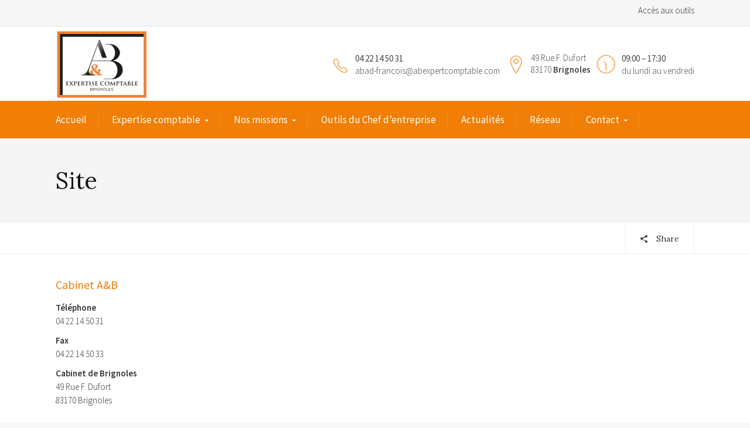

--- FILE ---
content_type: text/html; charset=UTF-8
request_url: https://abexpertcomptable.com/site/
body_size: 12458
content:
<!DOCTYPE html>
<!--[if IE 9 ]><html class="no-js ie9"> <![endif]-->
<!--[if (gt IE 9)|!(IE)]><!--><html class="no-js"> <!--<![endif]-->
<head>
<meta charset="UTF-8">
<meta name="viewport" content="width=device-width, initial-scale=1.0">
<link rel="profile" href="http://gmpg.org/xfn/11">
<link rel="pingback" href="https://abexpertcomptable.com/xmlrpc.php">        
<link rel="shortcut icon" href="https://abexpertcomptable.com/wp-content/uploads/2024/10/favicon.png"/>
<link rel="apple-touch-icon-precomposed" href="https://abexpertcomptable.com/wp-content/uploads/2024/10/favicon.png"/>
<!--[if lte IE 9]><script src="http://cdnjs.cloudflare.com/ajax/libs/html5shiv/3.7/html5shiv.js"></script><![endif]-->
<meta name='robots' content='index, follow, max-image-preview:large, max-snippet:-1, max-video-preview:-1' />
<!-- This site is optimized with the Yoast SEO plugin v17.0 - https://yoast.com/wordpress/plugins/seo/ -->
<title>Site - Cabinet A&amp;B</title>
<link rel="canonical" href="https://abexpertcomptable.com/site/" />
<meta property="og:locale" content="fr_FR" />
<meta property="og:type" content="article" />
<meta property="og:title" content="Site - Cabinet A&amp;B" />
<meta property="og:url" content="https://abexpertcomptable.com/site/" />
<meta property="og:site_name" content="Cabinet A&amp;B" />
<meta name="twitter:card" content="summary_large_image" />
<script type="application/ld+json" class="yoast-schema-graph">{"@context":"https://schema.org","@graph":[{"@type":"WebSite","@id":"https://abexpertcomptable.com/#website","url":"https://abexpertcomptable.com/","name":"Cabinet A&amp;B","description":"Audit - Expertise Comptable - Conseil","potentialAction":[{"@type":"SearchAction","target":{"@type":"EntryPoint","urlTemplate":"https://abexpertcomptable.com/?s={search_term_string}"},"query-input":"required name=search_term_string"}],"inLanguage":"fr-FR"},{"@type":"WebPage","@id":"https://abexpertcomptable.com/site/#webpage","url":"https://abexpertcomptable.com/site/","name":"Site - Cabinet A&amp;B","isPartOf":{"@id":"https://abexpertcomptable.com/#website"},"datePublished":"2015-10-12T12:57:05+00:00","dateModified":"2015-10-12T12:57:05+00:00","breadcrumb":{"@id":"https://abexpertcomptable.com/site/#breadcrumb"},"inLanguage":"fr-FR","potentialAction":[{"@type":"ReadAction","target":["https://abexpertcomptable.com/site/"]}]},{"@type":"BreadcrumbList","@id":"https://abexpertcomptable.com/site/#breadcrumb","itemListElement":[{"@type":"ListItem","position":1,"name":"Home","item":"https://abexpertcomptable.com/"},{"@type":"ListItem","position":2,"name":"Site"}]}]}</script>
<!-- / Yoast SEO plugin. -->
<link rel='dns-prefetch' href='//fonts.googleapis.com' />
<link rel='dns-prefetch' href='//s.w.org' />
<link rel='preconnect' href='https://fonts.gstatic.com' crossorigin />
<link rel="alternate" type="application/rss+xml" title="Cabinet A&amp;B &raquo; Flux" href="https://abexpertcomptable.com/feed/" />
<link rel="alternate" type="application/rss+xml" title="Cabinet A&amp;B &raquo; Flux des commentaires" href="https://abexpertcomptable.com/comments/feed/" />
<script type="text/javascript">
window._wpemojiSettings = {"baseUrl":"https:\/\/s.w.org\/images\/core\/emoji\/13.1.0\/72x72\/","ext":".png","svgUrl":"https:\/\/s.w.org\/images\/core\/emoji\/13.1.0\/svg\/","svgExt":".svg","source":{"concatemoji":"https:\/\/abexpertcomptable.com\/wp-includes\/js\/wp-emoji-release.min.js?ver=5.8.10"}};
!function(e,a,t){var n,r,o,i=a.createElement("canvas"),p=i.getContext&&i.getContext("2d");function s(e,t){var a=String.fromCharCode;p.clearRect(0,0,i.width,i.height),p.fillText(a.apply(this,e),0,0);e=i.toDataURL();return p.clearRect(0,0,i.width,i.height),p.fillText(a.apply(this,t),0,0),e===i.toDataURL()}function c(e){var t=a.createElement("script");t.src=e,t.defer=t.type="text/javascript",a.getElementsByTagName("head")[0].appendChild(t)}for(o=Array("flag","emoji"),t.supports={everything:!0,everythingExceptFlag:!0},r=0;r<o.length;r++)t.supports[o[r]]=function(e){if(!p||!p.fillText)return!1;switch(p.textBaseline="top",p.font="600 32px Arial",e){case"flag":return s([127987,65039,8205,9895,65039],[127987,65039,8203,9895,65039])?!1:!s([55356,56826,55356,56819],[55356,56826,8203,55356,56819])&&!s([55356,57332,56128,56423,56128,56418,56128,56421,56128,56430,56128,56423,56128,56447],[55356,57332,8203,56128,56423,8203,56128,56418,8203,56128,56421,8203,56128,56430,8203,56128,56423,8203,56128,56447]);case"emoji":return!s([10084,65039,8205,55357,56613],[10084,65039,8203,55357,56613])}return!1}(o[r]),t.supports.everything=t.supports.everything&&t.supports[o[r]],"flag"!==o[r]&&(t.supports.everythingExceptFlag=t.supports.everythingExceptFlag&&t.supports[o[r]]);t.supports.everythingExceptFlag=t.supports.everythingExceptFlag&&!t.supports.flag,t.DOMReady=!1,t.readyCallback=function(){t.DOMReady=!0},t.supports.everything||(n=function(){t.readyCallback()},a.addEventListener?(a.addEventListener("DOMContentLoaded",n,!1),e.addEventListener("load",n,!1)):(e.attachEvent("onload",n),a.attachEvent("onreadystatechange",function(){"complete"===a.readyState&&t.readyCallback()})),(n=t.source||{}).concatemoji?c(n.concatemoji):n.wpemoji&&n.twemoji&&(c(n.twemoji),c(n.wpemoji)))}(window,document,window._wpemojiSettings);
</script>
<style type="text/css">
img.wp-smiley,
img.emoji {
display: inline !important;
border: none !important;
box-shadow: none !important;
height: 1em !important;
width: 1em !important;
margin: 0 .07em !important;
vertical-align: -0.1em !important;
background: none !important;
padding: 0 !important;
}
</style>
<!-- <link rel='stylesheet' id='layerslider-css'  href='https://abexpertcomptable.com/wp-content/plugins/LayerSlider/static/layerslider/css/layerslider.css?ver=6.5.7' type='text/css' media='all' /> -->
<!-- <link rel='stylesheet' id='dashicons-css'  href='https://abexpertcomptable.com/wp-includes/css/dashicons.min.css?ver=5.8.10' type='text/css' media='all' /> -->
<!-- <link rel='stylesheet' id='menu-icons-extra-css'  href='https://abexpertcomptable.com/wp-content/plugins/menu-icons/css/extra.min.css?ver=0.12.9' type='text/css' media='all' /> -->
<!-- <link rel='stylesheet' id='wp-block-library-css'  href='https://abexpertcomptable.com/wp-includes/css/dist/block-library/style.min.css?ver=5.8.10' type='text/css' media='all' /> -->
<!-- <link rel='stylesheet' id='cg_toolkit_styles-css'  href='https://abexpertcomptable.com/wp-content/plugins/commercegurus-toolkit/css/cg_toolkit.css?ver=5.8.10' type='text/css' media='all' /> -->
<!-- <link rel='stylesheet' id='contact-form-7-css'  href='https://abexpertcomptable.com/wp-content/plugins/contact-form-7/includes/css/styles.css?ver=5.4.2' type='text/css' media='all' /> -->
<!-- <link rel='stylesheet' id='image-hover-effects-css-css'  href='https://abexpertcomptable.com/wp-content/plugins/mega-addons-for-visual-composer/css/ihover.css?ver=5.8.10' type='text/css' media='all' /> -->
<!-- <link rel='stylesheet' id='style-css-css'  href='https://abexpertcomptable.com/wp-content/plugins/mega-addons-for-visual-composer/css/style.css?ver=5.8.10' type='text/css' media='all' /> -->
<!-- <link rel='stylesheet' id='font-awesome-latest-css'  href='https://abexpertcomptable.com/wp-content/plugins/mega-addons-for-visual-composer/css/font-awesome/css/all.css?ver=5.8.10' type='text/css' media='all' /> -->
<!-- <link rel='stylesheet' id='cg-font-awesome-css'  href='https://abexpertcomptable.com/wp-content/themes/broker/css/font-awesome/font-awesome.min.css?ver=5.8.10' type='text/css' media='all' /> -->
<!-- <link rel='stylesheet' id='cg-ionicons-css'  href='https://abexpertcomptable.com/wp-content/themes/broker/css/ionicons.css?ver=5.8.10' type='text/css' media='all' /> -->
<!-- <link rel='stylesheet' id='cg-animate-css'  href='https://abexpertcomptable.com/wp-content/themes/broker/css/animate.css?ver=5.8.10' type='text/css' media='all' /> -->
<!-- <link rel='stylesheet' id='cg-bootstrap-css'  href='https://abexpertcomptable.com/wp-content/themes/broker/inc/core/bootstrap/dist/css/bootstrap.min.css?ver=5.8.10' type='text/css' media='all' /> -->
<!-- <link rel='stylesheet' id='cg-vccss-css'  href='https://abexpertcomptable.com/wp-content/themes/broker/css/vc.css?ver=5.8.10' type='text/css' media='all' /> -->
<!-- <link rel='stylesheet' id='cg-commercegurus-css'  href='https://abexpertcomptable.com/wp-content/themes/broker/css/commercegurus.css?ver=5.8.10' type='text/css' media='all' /> -->
<!-- <link rel='stylesheet' id='cg-responsive-css'  href='https://abexpertcomptable.com/wp-content/themes/broker/css/responsive.css?ver=5.8.10' type='text/css' media='all' /> -->
<!-- <link rel='stylesheet' id='cg-child-styles-css'  href='https://abexpertcomptable.com/wp-content/themes/broker-child/style.css?ver=5.8.10' type='text/css' media='all' /> -->
<link rel="stylesheet" type="text/css" href="//abexpertcomptable.com/wp-content/cache/wpfc-minified/7zl0jl5d/4egny.css" media="all"/>
<link rel="preload" as="style" href="https://fonts.googleapis.com/css?family=Source%20Sans%20Pro:200,300,400,600,700,900,200italic,300italic,400italic,600italic,700italic,900italic%7CLora:400,700,400italic,700italic&#038;display=swap&#038;ver=1730293508" /><link rel="stylesheet" href="https://fonts.googleapis.com/css?family=Source%20Sans%20Pro:200,300,400,600,700,900,200italic,300italic,400italic,600italic,700italic,900italic%7CLora:400,700,400italic,700italic&#038;display=swap&#038;ver=1730293508" media="print" onload="this.media='all'"><noscript><link rel="stylesheet" href="https://fonts.googleapis.com/css?family=Source%20Sans%20Pro:200,300,400,600,700,900,200italic,300italic,400italic,600italic,700italic,900italic%7CLora:400,700,400italic,700italic&#038;display=swap&#038;ver=1730293508" /></noscript><script type='text/javascript' id='layerslider-greensock-js-extra'>
/* <![CDATA[ */
var LS_Meta = {"v":"6.5.7"};
/* ]]> */
</script>
<script src='//abexpertcomptable.com/wp-content/cache/wpfc-minified/7vixt396/4egmv.js' type="text/javascript"></script>
<!-- <script type='text/javascript' data-cfasync="false" src='https://abexpertcomptable.com/wp-content/plugins/LayerSlider/static/layerslider/js/greensock.js?ver=1.19.0' id='layerslider-greensock-js'></script> -->
<!-- <script type='text/javascript' src='https://abexpertcomptable.com/wp-includes/js/jquery/jquery.min.js?ver=3.6.0' id='jquery-core-js'></script> -->
<!-- <script type='text/javascript' src='https://abexpertcomptable.com/wp-includes/js/jquery/jquery-migrate.min.js?ver=3.3.2' id='jquery-migrate-js'></script> -->
<!-- <script type='text/javascript' data-cfasync="false" src='https://abexpertcomptable.com/wp-content/plugins/LayerSlider/static/layerslider/js/layerslider.kreaturamedia.jquery.js?ver=6.5.7' id='layerslider-js'></script> -->
<!-- <script type='text/javascript' data-cfasync="false" src='https://abexpertcomptable.com/wp-content/plugins/LayerSlider/static/layerslider/js/layerslider.transitions.js?ver=6.5.7' id='layerslider-transitions-js'></script> -->
<!-- <script type='text/javascript' src='https://abexpertcomptable.com/wp-content/themes/broker/js/src/cond/owl.carousel.min.js?ver=5.8.10' id='cg_owlcarousel-js'></script> -->
<!-- <script type='text/javascript' src='https://abexpertcomptable.com/wp-content/themes/broker/js/src/cond/modernizr.js?ver=5.8.10' id='cg_modernizr_custom-js'></script> -->
<!-- <script type='text/javascript' src='https://abexpertcomptable.com/wp-content/themes/broker/js/src/cond/scrollfix.js?ver=5.8.10' id='cg_scrollfix-js'></script> -->
<meta name="generator" content="Powered by LayerSlider 6.5.7 - Multi-Purpose, Responsive, Parallax, Mobile-Friendly Slider Plugin for WordPress." />
<!-- LayerSlider updates and docs at: https://layerslider.kreaturamedia.com -->
<link rel="https://api.w.org/" href="https://abexpertcomptable.com/wp-json/" /><link rel="alternate" type="application/json" href="https://abexpertcomptable.com/wp-json/wp/v2/pages/185" /><link rel="EditURI" type="application/rsd+xml" title="RSD" href="https://abexpertcomptable.com/xmlrpc.php?rsd" />
<link rel="wlwmanifest" type="application/wlwmanifest+xml" href="https://abexpertcomptable.com/wp-includes/wlwmanifest.xml" /> 
<meta name="generator" content="WordPress 5.8.10" />
<link rel='shortlink' href='https://abexpertcomptable.com/?p=185' />
<link rel="alternate" type="application/json+oembed" href="https://abexpertcomptable.com/wp-json/oembed/1.0/embed?url=https%3A%2F%2Fabexpertcomptable.com%2Fsite%2F" />
<link rel="alternate" type="text/xml+oembed" href="https://abexpertcomptable.com/wp-json/oembed/1.0/embed?url=https%3A%2F%2Fabexpertcomptable.com%2Fsite%2F&#038;format=xml" />
<meta name="framework" content="Redux 4.2.14" />
<!-- GA Google Analytics @ https://m0n.co/ga -->
<script async src="https://www.googletagmanager.com/gtag/js?id=UA-206684345-1"></script>
<script>
window.dataLayer = window.dataLayer || [];
function gtag(){dataLayer.push(arguments);}
gtag('js', new Date());
gtag('config', 'UA-206684345-1');
</script>
<meta name="generator" content="Powered by Visual Composer - drag and drop page builder for WordPress."/>
<!--[if lte IE 9]><link rel="stylesheet" type="text/css" href="https://abexpertcomptable.com/wp-content/plugins/js_composer/assets/css/vc_lte_ie9.min.css" media="screen"><![endif]-->
<style type="text/css">
.cg-announcements 
{
background-color: #f6f6f6;
}
.cg-announcements,
.cg-announcements a,
.cg-announcements a:hover
{
color: #303030;
}
.cta-button a {            
background-color: #6FC400;
}
body .header-wrapper .cta-button a:hover, 
body .cg-header-fixed .cta-button a:hover {            
background: #64b001;
}
body .cta-button a {            
color: #ffffff;
}
.cg-header-fixed .menu > li.menu-full-width .cg-submenu-ddown .container > ul > li > a:hover, 
.cg-primary-menu .menu > li.menu-full-width .cg-submenu-ddown .container > ul > li > a:hover 
{
color: #ffffff;
}
.cg-primary-menu .menu > li .cg-submenu-ddown .container > ul > li:hover a,
.cg-header-fixed .menu > li .cg-submenu-ddown .container > ul > li:hover a,
.cg-primary-menu .menu > li .cg-submenu-ddown .container > ul > li a:hover,
.cg-header-fixed .menu > li .cg-submenu-ddown .container > ul > li a:hover,
.cg-primary-menu .menu > li .cg-submenu-ddown .container > ul .menu-item-has-children > a:hover:after {
background-color: #897771; 
}
body .cg-primary-menu .menu > li .cg-submenu-ddown .container > ul > li a, body .cg-submenu-ddown .container > ul > li > a {
border-color: #897771; 
}
body {
background-color: #f8f8f8; 
}
#main-wrapper {
background-color: #ffffff; 
}
#top,
.new.menu-item a:after, 
.bttn:before, .cg-product-cta .button:before, 
.slider .cg-product-cta .button:before, 
.widget_shopping_cart_content p.buttons a.button:before,
.faqs-reviews .accordionButton .icon-plus:before, 
.content-area ul.bullets li:before,
.container .mejs-controls .mejs-time-rail .mejs-time-current,
.wpb_toggle:before, h4.wpb_toggle:before,
#filters button.is-checked,
.tipr_content,
.navbar-toggle .icon-bar,
.cg-folding-cube .cg-cube:before,
#calendar_wrap caption,
.subfooter #mc_signup_submit,
.container .wpb_accordion .wpb_accordion_wrapper .wpb_accordion_header.ui-accordion-header-active,
.page-numbers li span.current,
.page-numbers li a:hover,
.product-category-description,
.nav-slit h3,
.cg-extra-product-options li a:after,
.post-tags a:hover, 
body.single-post.has-featured-image .header-wrapper .entry-meta time,
#respond input#submit,
#respond input#submit:hover,
.content-area footer.entry-meta a:after,
body .flex-direction-nav a,
body.single-post .content-area footer.entry-meta a:after,
.content-area .medium-blog footer.entry-meta a:after,
.cg-primary-menu .menu > li .cg-submenu-ddown .container > ul > li a:hover:after,
.container #mc_signup_submit,
.cg-overlay-feature .cg-copy span.subtitle strong,
.cg-overlay-slideup:hover .cg-copy,
.container .mc4wp-form input[type="submit"],
.woocommerce .widget_price_filter .price_slider_wrapper .ui-widget-content,
.cg-primary-menu .menu > li > a strong,
.project-item a:hover .overlay, 
.wpcf7 input.wpcf7-submit,
.woocommerce a.button.alt,
.woocommerce a.button.alt:hover,
.widget_pages ul li:before, 
.widget_meta ul li:before, 
.widget_archive ul li:before, 
.widget_categories ul li:before, 
.widget_nav_menu ul li:before,
.woocommerce button.button.alt,
.woocommerce button.button.alt:hover,
.woocommerce input.button.alt,
.woocommerce input.button.alt:hover,
.entry-content a.cta-button
{
background-color: #f07e07; 
}
@media only screen and (max-width: 768px) {
.project-item a .overlay {
background-color: #f07e07; 
}
}
.page-numbers li span.current,
ul.tiny-cart li ul.cart_list li.buttons .button.checkout,
.page-numbers li a:hover, 
.page-numbers li span.current,
.page-numbers li span.current:hover,
.page-numbers li a:hover,
.vc_read_more,
body .wpb_teaser_grid .categories_filter li a:hover, 
.owl-theme .owl-controls .owl-page.active span, 
.owl-theme .owl-controls.clickable .owl-page:hover span,
.woocommerce-page .container .cart-collaterals a.button,
.container .wpb_content_element .wpb_tabs_nav li.ui-tabs-active a,
.order-wrap,
.cg-product-cta .button:hover,
.slider .cg-product-cta .button:hover,
.widget_shopping_cart_content p.buttons a.button.checkout,
#respond input#submit,
.up-sells-bottom h2 span,
.content-area .up-sells-bottom h2 span,
.related h2 span,
.content-area .related h2 span,
.cross-sells h2 span,
.woocommerce-page .content-area form .coupon h3 span,
body .vc_tta.vc_general.vc_tta-color-white .vc_tta-tab.vc_active span,
body.error404 .content-area a.btn,
body .flexslider,
.cg-primary-menu .menu > li:hover
{
border-color: #f07e07;
}
.post-tags a:hover:before,
.cat-links a:hover:before,
.tags-links a:hover:before {
border-right-color: #f07e07;
}
.container .wpb_content_element .wpb_tabs_nav li.ui-tabs-active a:before {
border-top-color: #f07e07;
}
.entry-content a,
.cg-blog-article footer a:hover,
body .vc_btn3.vc_btn3-color-juicy-pink, 
body .vc_btn3.vc_btn3-color-juicy-pink.vc_btn3-style-flat,
body .vc_btn3.vc_btn3-color-juicy-pink:hover,
body .vc_btn3.vc_btn3-color-juicy-pink.vc_btn3-style-flat:hover,
.wpb-js-composer .vc_tta-tabs:not([class*=vc_tta-gap]):not(.vc_tta-o-no-fill).vc_tta-tabs-position-top.vc_tta-style-modern .vc_tta-tab.vc_active>a  {
border-bottom-color: #f07e07;
}
a,
body.bbpress button,
.cg-features i,
.cg-features h2,
.toggle-active i.fa,
.cg-menu-beside .cg-cart-count,
.widget_layered_nav ul.yith-wcan-list li a:before,
.widget_layered_nav ul.yith-wcan-list li.chosen a:before,
.widget_layered_nav ul.yith-wcan-list li.chosen a,
.cg-menu-below .cg-extras .cg-header-details i,
.mobile-header-details .cg-header-details i,
blockquote:before,
blockquote:after,
article.format-link .entry-content p:before,
.container .ui-state-default a, 
.container .ui-state-default a:link, 
.container .ui-state-default a:visited,
.logo a,
.container .cg-product-cta a.button.added:after,
.woocommerce-breadcrumb a,
#cg-articles h3 a,
.cg-recent-folio-title a, 
.woocommerce-message,
.content-area h2.cg-recent-folio-title a,
.cg-product-info .yith-wcwl-add-to-wishlist a:hover:before,
.cg-product-wrap .yith-wcwl-add-to-wishlist .yith-wcwl-wishlistexistsbrowse.show a:before,
.widget_rss ul li a,
.lightwrapper .widget_rss ul li a,
.woocommerce-tabs .tabs li a:hover,
.content-area .checkout-confirmed-payment p,
.icon.cg-icon-bag-shopping-2, 
.icon.cg-icon-basket-1, 
.icon.cg-icon-shopping-1,
#top-menu-wrap li a:hover,
.cg-product-info .yith-wcwl-add-to-wishlist .yith-wcwl-wishlistaddedbrowse a:before, 
.cg-product-info .yith-wcwl-add-to-wishlist .yith-wcwl-wishlistaddedbrowse a:hover:before,
.widget ul.product-categories ul.children li a:before,
.widget_pages ul ul.children li a:before,
.container .wpb_content_element .wpb_tabs_nav li.ui-tabs-active a,
.container .wpb_tabs .wpb_tabs_nav li a:hover,
#filters li a.selected,
#filters li a.selected:hover,
.widget a:hover,
.cg-product-cta a.button.added,
.woocommerce-tabs .tabs li.active a,
.summary .price ins .amount,
.woocommerce div.product p.price,
body.woocommerce-page ul.products li.product .price,
.blog-pagination ul li.active a,
ul.tiny-cart li a.cart_dropdown_link:before,
button.mfp-close:hover,
body .vc_custom_heading a:hover,
body.error404 .content-area a.btn,
.no-grid .vc_custom_heading a:hover,
.down_arrow,
.breadcrumbs-wrapper p.sub-title,
.cg-price-action .cg-product-cta a,
.prev-product:hover:before, 
.next-product:hover:before,
.widget.woocommerce .amount,
.woocommerce nav.woocommerce-pagination ul li span.current,
.cg-primary-menu .menu > li.menu-full-width .cg-submenu-ddown .container > ul > li > a:hover,
.container .wpb_tour.wpb_content_element .wpb_tour_tabs_wrapper .wpb_tabs_nav li.ui-state-active a,
.cg-header-fixed .menu > li.menu-full-width .cg-submenu-ddown .container > ul > li .cg-submenu ul li.title a:hover,
.cg-primary-menu .menu > li.menu-full-width .cg-submenu-ddown .container > ul > li .cg-submenu ul li.title a:hover,
body .vc_btn3.vc_btn3-color-juicy-pink, 
body .vc_btn3.vc_btn3-color-juicy-pink.vc_btn3-style-flat
{
color: #f07e07;
}
.owl-theme .owl-controls .owl-buttons div:hover,
article.format-link .entry-content p:hover,
.container .ui-state-hover,
#filters button.is-checked,
#filters button.is-checked:hover,
.map_inner,
h4.widget-title span,
.wpb_teaser_grid .categories_filter li.active a,
.cg-header-fixed .menu > li .cg-submenu-ddown, 
body .wpb_teaser_grid .categories_filter li.active a,
.cg-wp-menu-wrapper .menu li a:hover,
.cg-primary-menu-beside .cg-wp-menu-wrapper .menu li:hover a,
.cg-header-fixed .cg-wp-menu-wrapper .menu li:hover a,
.container .cg-product-cta a.button.added,
h4.widget-title span,
#secondary h4.widget-title span,
.container .wpb_accordion .wpb_accordion_wrapper .wpb_accordion_header.ui-accordion-header-active
{
border-color: #f07e07;
}
ul.tabNavigation li a.active,
.wpb_teaser_grid .categories_filter li.active a,
ul.tiny-cart li ul.cart_list li.buttons .button.checkout
{
background: #f07e07;
}
.tipr_point_top:after,
.woocommerce .woocommerce-tabs ul.tabs li.active a:after {
border-top-color: #f07e07;
}
.tipr_point_bottom:after,
.content-area a:hover
{
border-bottom-color: #f07e07;
}
a,
.logo a,
#secondary .widget_rss ul li a,
.navbar ul li.current-menu-item a, 
.navbar ul li.current-menu-ancestor a, 
body.woocommerce ul.products li.product a:hover,
#cg-articles h3 a,
.current-menu-item,
.content-area table.my_account_orders td.order-actions a,
body.blog.has-featured-image .header-wrapper p.sub-title a,
.content-area .cart-collaterals table a.shipping-calculator-button,
.content-area h6 a.email,
#secondary .widget_recent_entries ul li a,
.breadcrumbs-wrapper p.sub-title
{
color: #897771; 
}
.page-container a:hover,
.page-container a:focus,
body.single footer.entry-meta a:hover,
.content-area table a:hover,
.cg-blog-date .comments-link a:hover,
.widget ul.product-categories li a:hover,
.widget ul.product-categories ul.children li a:hover,
#top .dropdown-menu li a:hover, 
ul.navbar-nav li .nav-dropdown li a:hover,
.navbar ul li.current-menu-item a:hover, 
.navbar ul li.current-menu-ancestor a:hover,
.content-area a.post-edit-link:hover:before,
.cg-header-fixed .menu > li .cg-submenu-ddown .container > ul > li a:hover, 
body .cg-primary-menu .menu > li .cg-submenu-ddown .container > ul > li a:hover, 
.cg-submenu-ddown .container > ul > li > a:hover,
.cg-header-fixed .menu > li .cg-submenu-ddown .container > ul > li a:hover,
.cg-primary-menu .menu > li .cg-submenu-ddown .container > ul > li a:hover,
.blog-pagination ul li a:hover,
.content-area .medium-blog footer.entry-meta a:hover,
.widget.popular-posts ul li a.wpp-post-title:hover,
body .content-area article h2 a:hover,
body .vc_custom_heading a:hover,
.widget_tag_cloud a:hover,
body.woocommerce-page ul.products li.product .button:hover,
#secondary .widget_recent_entries ul li a:hover
{
color: #f07e07; 
}
.dropdown-menu > li > a:hover {
background-color: #f07e07; 
}
@media only screen and (min-width: 1100px) { 
.rightnav,
.rightnav h4.widget-title {
color: #444444;
}
}
.cg-primary-menu .menu > li > a {
color: #ffffff;
}
/* Sticky Header Text */
.cg-header-fixed-wrapper.cg-is-fixed {
background-color: #ffffff;
}
.cg-transparent-header.scroller .cg-primary-menu .menu > li > a,
.cg-transparent-header.scroller .rightnav .cart_subtotal,
.cg-transparent-header.scroller .search-button,
body.transparent-light .cg-transparent-header.scroller .cg-primary-menu .menu > li > a, 
body.transparent-light .cg-transparent-header.scroller .rightnav .cart_subtotal, 
body.transparent-light .cg-transparent-header.scroller .search-button,
body.transparent-dark .cg-transparent-header.scroller .cg-primary-menu .menu > li > a,
body.transparent-dark .cg-transparent-header.scroller .rightnav .cart_subtotal,
body.transparent-dark .cg-transparent-header.scroller .search-button,
.cg-header-fixed-wrapper .rightnav .cart_subtotal,
.cg-header-fixed .cg-primary-menu .menu > li > a {
color: #222222;
}
.cg-transparent-header.scroller .burger span,
body.transparent-light .cg-transparent-header.scroller .burger span,
body.transparent-dark .cg-transparent-header.scroller .burger span {
background: #222222;
}
.cg-transparent-header.scroller .leftnav a,
.cg-header-fixed .leftnav a {
color: #222222;
border-color: #222222;
}
@media only screen and (max-width: 1100px) { 
body .cg-header-wrap .cg-transparent-header,
body.transparent-light .cg-header-wrap .cg-transparent-header,
body.transparent-dark .cg-header-wrap .cg-transparent-header,
body .cg-menu-below,
.scroller, 
body.transparent-light .cg-header-wrap .scroller, 
body.transparent-dark .cg-header-wrap .scroller {
background: #ffffff; 
}
}
/* Standard Logo */
@media only screen and (min-width: 1100px) {
.cg-transparent-header,
.cg-menu-below {
height: 120px;
}
.leftnav .cg-main-logo img {
height: 120px;
width: auto;
}
.cg-extras {
line-height: 120px;
}
.cg-menu-below,
.cg-menu-below .ul.tiny-cart,
.cg-logo-center .search-button,
.cg-menu-below .leftnav a { 
line-height: 125px;
}
.cg-menu-below .ul.tiny-cart,
.cg-menu-below .cg-extras .site-search {
height: 125px;
line-height: 125px;
}
.rightnav .extra {
height: 125px;
}
}
/* Sticky Logo */
/* Standard Top Padding */
/* Sticky Top Padding */
/* Standard Bottom Padding */
@media only screen and (min-width: 1100px) {
.cg-transparent-header,
.cg-menu-below {
height: 125px;
}
.cg-transparent-header .cg-primary-menu .menu > li > a {
padding-bottom: 5px;
}
}
/* Sticky Bottom Padding */
/* Dynamic Logo Width */
@media only screen and (min-width: 1100px) {
.cg-menu-below .leftnav.dynamic-logo-width {
width: 20%;
}
.rightnav {
width: 80%;
}
}
.header-wrapper .overlay {
opacity: 0.95;
}
@media only screen and (max-width: 1100px) {
.cg-wp-menu-wrapper .activate-mobile-search {
line-height: 120px;
}
.cg-menu-below .leftnav.text-logo {
height: 120px;
line-height: 120px;
}
.mean-container a.meanmenu-reveal {
height: 120px;
}
.cg-menu-below .logo a {
line-height: 120px;
}
.mean-container .mean-nav {
margin-top: 120px;
}
}
@media only screen and (max-width: 1100px) {
.logo img, .cg-menu-below .logo img {
max-height: 120px;
}
}
.first-footer
{
background-color: #2b2b2a; 
}
.second-footer
{
background-color: #2b2b2a; 
}
.footer 
{
background-color: #2b2b2a; 
}
.first-footer, .first-footer h4.widget-title, .first-footer a:hover, .first-footer li  
{
color: #ffffff; 
}
.first-footer a  
{
color: #d0d0d2; 
}
.second-footer, .second-footer h4.widget-title, .second-footer a, .second-footer a:hover, .second-footer li  
{
color: #ffffff; 
}
.footer,
.footer p,
.footer p a,
.bottom-footer-right a
{
color: #abacaf; 
}
#text-6, #text-7, #text-8{
margin-left: 53px;
}
p{
text-align:justify;
}
.vc-hoverbox-front:before{
border-radius:50px;
}
.sidebar .widget-title span{
font-size: 20px;
color:#f07e07;
}
.coordonnee p{
font-size:15px !important;
line-height:1.55em !important;
}
.vc-hoverbox-front::before{
background:transparent;
}
</style>
<style id="cg_reduxopt-dynamic-css" title="dynamic-css" class="redux-options-output">.cg-logo-center, .cg-logo-left{background-color:#ffffff;}.cg-primary-menu-center, .cg-primary-menu-left{background-color:#f07e07;}.cg-primary-menu .menu > li a:before{background-color:#ffffff;}.cg-primary-menu-below-wrapper{border-top-color:#ffffff;}.scroller, body.transparent-light .scroller, body.transparent-dark .scroller{background-color:#ffffff;}.mean-container a.meanmenu-reveal span{background-color:#000000;}.mobile-search i{color:#000000;}.cg-announcements{border-color:#eee;}.cg-primary-menu .menu > li > a,ul.tiny-cart > li > a,.rightnav .cart_subtotal{font-family:"Source Sans Pro";font-weight:400;font-style:normal;font-size:17px;font-display:swap;}.cg-header-fixed .menu > li.menu-full-width .cg-submenu-ddown .container > ul > li > a, .cg-primary-menu .menu > li.menu-full-width .cg-submenu-ddown .container > ul > li > a, .menu-full-width .cg-menu-title, .cg-header-fixed .menu > li.menu-full-width .cg-submenu-ddown .container > ul .menu-item-has-children > a, .cg-primary-menu .menu > li .cg-submenu-ddown ul li.image-item-title a, .cg-primary-menu .menu > li .cg-submenu-ddown ul li.image-item-title ul a,
.cg-primary-menu .menu > li.menu-full-width .cg-submenu-ddown .container > ul .menu-item-has-children > a, .cg-header-fixed .menu > li.menu-full-width .cg-submenu-ddown .container > ul > li .cg-submenu ul li.title a, .cg-primary-menu .menu > li.menu-full-width .cg-submenu-ddown .container > ul > li .cg-submenu ul li.title a, .cg-primary-menu .menu > li.menu-full-width .cg-submenu-ddown .container > ul > li > a:hover{font-family:"Source Sans Pro";font-weight:300;font-style:normal;color:#ffffff;font-size:17px;font-display:swap;}.cg-primary-menu .menu > li .cg-submenu-ddown .container > ul > li a, .cg-submenu-ddown .container > ul > li > a, .cg-header-fixed .menu > li.menu-full-width .cg-submenu-ddown .container > ul > li .cg-submenu ul li ul li a, .cg-primary-menu .menu > li.menu-full-width .cg-submenu-ddown .container > ul > li .cg-submenu ul li ul li a, body .cg-primary-menu .menu > li .cg-submenu-ddown .container > ul > li a:hover{font-family:"Source Sans Pro";text-transform:none;font-weight:300;font-style:normal;color:#ffffff;font-size:15px;font-display:swap;}.cg-header-fixed .menu > li .cg-submenu-ddown, ul.tiny-cart li ul.cart_list, .cg-primary-menu .menu > li .cg-submenu-ddown, .cg-header-fixed .menu > li.menu-full-width .cg-submenu-ddown, .cg-primary-menu .menu > li.menu-full-width .cg-submenu-ddown, .cg-header-fixed .menu > li .cg-submenu-ddown .container > ul .menu-item-has-children .cg-submenu li, .cg-primary-menu .menu > li .cg-submenu-ddown .container > ul .menu-item-has-children .cg-submenu li,.cg-header-fixed .menu > li.menu-full-width .cg-submenu-ddown,.cg-primary-menu .menu > li.menu-full-width .cg-submenu-ddown, .cg-header-fixed .menu > li .cg-submenu-ddown .container > ul .menu-item-has-children .cg-submenu,
.cg-primary-menu .menu > li .cg-submenu-ddown .container > ul .menu-item-has-children .cg-submenu, .cg-header-fixed .menu > li .cg-submenu-ddown .container > ul .menu-item-has-children .cg-submenu,
.cg-primary-menu .menu > li .cg-submenu-ddown .container > ul .menu-item-has-children .cg-submenu, .cg-primary-menu .menu > li .cg-submenu-ddown .container > ul > li a{background:#f07e07;}.header-wrapper .overlay{background-color:#f5f5f5;}body,select,input,textarea,button,h1,h2,h3,h4,h5,h6{font-family:"Source Sans Pro";line-height:27px;font-weight:300;font-style:normal;color:#333333;font-size:17px;font-display:swap;}.content-area .entry-content blockquote,.content-area .entry-content blockquote p,.breadcrumbs-wrapper p,.cg-blog-article footer,body.single footer.entry-meta,.blog-meta,body.woocommerce nav.woocommerce-pagination ul li,.content-area .blog-pagination ul li,.woocommerce .quantity .qty,.woocommerce table.shop_table .quantity input.qty{font-family:Lora;font-weight:400;font-style:normal;font-display:swap;}.content-area .entry-content p,.product p,.content-area .vc_toggle_title h4,.content-area ul,.content-area ol,.vc_figure-caption,.authordescription p,body.page-template-template-home-default .wpb_text_column p{font-family:"Source Sans Pro";line-height:27px;font-weight:300;font-style:normal;color:#343e47;font-size:17px;font-display:swap;}h1,.content-area h1,h1.cg-page-title,.summary h1,.content-area .summary h1{font-family:Lora;line-height:54px;font-weight:400;font-style:normal;color:#111;font-size:40px;font-display:swap;}h2,.content-area h2{font-family:Lora;line-height:46px;font-weight:400;font-style:normal;color:#222;font-size:32px;font-display:swap;}h3,.content-area h3{font-family:Lora;line-height:36px;font-weight:400;font-style:normal;color:#222;font-size:28px;font-display:swap;}h4,.content-area h4,body .vc_separator h4{font-family:Lora;line-height:32px;font-weight:400;font-style:normal;color:#222;font-size:22px;font-display:swap;}h5,.content-area h5{font-family:Lora;line-height:26px;font-weight:400;font-style:normal;color:#222;font-size:17px;font-display:swap;}h6,.content-area h6{font-family:"Source Sans Pro";line-height:23px;font-weight:300;font-style:normal;color:#343e47;font-size:15px;font-display:swap;}h4.widget-title,.subfooter h4{font-family:"Source Sans Pro";line-height:26px;font-weight:400;font-style:normal;color:#222;font-size:18px;font-display:swap;}</style><noscript><style type="text/css"> .wpb_animate_when_almost_visible { opacity: 1; }</style></noscript>    </head>
<body id="skrollr-body" class="page-template-default page page-id-185 page-parent cg-header-style-default cg-sticky-enabled  wpb-js-composer js-comp-ver-5.2.1 vc_responsive cgtoolkit">
<div class="cg-loader">
<div class="cg-folding-cube">
<div class="cg-cube1 cg-cube"></div>
<div class="cg-cube2 cg-cube"></div>
<div class="cg-cube4 cg-cube"></div>
<div class="cg-cube3 cg-cube"></div>
</div>
</div>
<script>
( function ( $ ) { "use strict";
$(window).load(function() {
$(".cg-loader").fadeOut("slow");;
});
}( jQuery ) );
</script>
<div id="main-wrapper" class="content-wrap">
<!-- Load Top Bar -->
<div class="cg-announcements">
<div class="container">
<div class="row">
<div class="col-sm-8 col-md-9 col-lg-9 top-bar-left">
</div>
<div class="col-sm-4 col-md-3 col-lg-3 top-bar-right">
<div id="text-5" class="widget-odd widget-last widget-first widget-1 widget_text">			<div class="textwidget"><p style="text-align:right;"><a href="https://abexpertcomptable.com/outils-chef-dentreprise/acces-aux-outils-chef-dentreprise/">Accès aux outils</a></p>
</div>
</div>									</div>		
</div>
</div>
</div>
<!--/ End Top Bar -->
<!-- Only load if Mobile Search Widget Area is Enabled -->
<script>
( function ( $ ) {
"use strict";
$( document ).ready( function () {
$( ".activate-mobile-search" ).click( function () {
$( ".mobile-search-reveal" ).slideToggle( "fast" );
} );
} );
}( jQuery ) );
</script>
<div class="mobile-search-reveal">
<div class="container">
<div class="row">
<div class="col-lg-12 col-md-12">
<div class="activate-mobile-search close"><i class="ion-close-round"></i></div>
<div id="search-3" class="widget-odd widget-last widget-first widget-1 widget_search"><form role="search" method="get" class="search-form" action="https://abexpertcomptable.com/">
<label>
<span class="screen-reader-text">Search for:</span>
<input type="search" class="search-field" placeholder="Rechercher &hellip;" value="" name="s">
</label>
<input type="submit" class="search-submit" value="Rechercher">
</form>
</div>				</div>
</div>
</div>
</div>
<!--/ End Mobile Search -->
<div id="wrapper">
<!-- Left Logo with menu below -->
<div class="cg-menu-below cg-logo-left cg-menu-left">
<div class="container">
<div class="cg-logo-cart-wrap">
<div class="cg-logo-inner-cart-wrap">
<div class="row">
<div class="container width-auto">
<div class="cg-wp-menu-wrapper">
<div id="load-mobile-menu">
</div>
<div class="activate-mobile-search"><i class="ion-android-search mobile-search-icon"></i></div>
<div class="rightnav">
<div class="cg-extras">
<div class="extra"><div id="text-6" class="widget-odd widget-first widget-1 cg-header-details widget_text"><h4 class="widget-title"><span>09:00 &#8211; 17:30</span></h4>			<div class="textwidget">du lundi au vendredi
<i class="ion-ios-time-outline"></i></div>
</div><div id="text-7" class="widget-even widget-2 cg-header-details widget_text">			<div class="textwidget">49 Rue F. Dufort<br />83170 <strong>Brignoles</strong><br />
<i class="ion-ios-location-outline"></i></div>
</div><div id="text-8" class="widget-odd widget-last widget-3 cg-header-details widget_text"><h4 class="widget-title"><span>04 22 14 50 31</span></h4>			<div class="textwidget"><a href="mailto:abad-francois@abexpertcomptable.com">abad-francois@abexpertcomptable.com</a>
<i class="ion-ios-telephone-outline"></i></div>
</div></div>
</div><!--/cg-extras --> 
</div><!--/rightnav -->
<div class="leftnav logo image dynamic-logo-width">
<a class="cg-main-logo" href="https://abexpertcomptable.com/" rel="home">
<span class="helper"></span><img src="https://abexpertcomptable.com/wp-content/uploads/2024/10/Logo-AB-Expertise-Comptable-100Vecto.svg" alt="Cabinet A&amp;B"/></a>
</div>
</div>
</div><!--/container -->
</div><!--/row -->
</div><!--/cg-logo-inner-cart-wrap -->
</div><!--/cg-logo-cart-wrap -->
</div><!--/container -->
</div><!--/cg-menu-below -->
<div class="cg-primary-menu cg-wp-menu-wrapper cg-primary-menu-below-wrapper cg-primary-menu-left">
<div class="container">
<div class="row margin-auto">
<div class="cg-main-menu"><ul id="menu-main-menu" class="menu"><li id="menu-item-71068" class="menu-item menu-item-type-post_type menu-item-object-page menu-item-home menu-item-71068"><a href="https://abexpertcomptable.com/">Accueil</a></li>
<li id="menu-item-71190" class="menu-item menu-item-type-post_type menu-item-object-page menu-item-has-children menu-parent-item menu-item-71190"><a href="https://abexpertcomptable.com/expertise-comptable/">Expertise comptable</a>
<div class=cg-submenu-ddown><div class='container'>
<ul class="cg-menu-ul">
<li id="menu-item-71633" class="menu-item menu-item-type-post_type menu-item-object-page menu-item-71633"><a href="https://abexpertcomptable.com/expertise-comptable/">Le cabinet</a></li>
<li id="menu-item-71207" class="menu-item menu-item-type-post_type menu-item-object-page menu-item-71207"><a href="https://abexpertcomptable.com/expertise-comptable/equipe-ab-cabinet-experts-comptables/">Les associés – L&#8217;équipe</a></li>
</ul></div></div>
</li>
<li id="menu-item-71226" class="menu-item menu-item-type-post_type menu-item-object-page menu-item-has-children menu-parent-item menu-item-71226"><a href="https://abexpertcomptable.com/nos-missions/">Nos missions</a>
<div class=cg-submenu-ddown><div class='container'>
<ul class="cg-menu-ul">
<li id="menu-item-71272" class="menu-item menu-item-type-post_type menu-item-object-page menu-item-71272"><a href="https://abexpertcomptable.com/nos-missions/comptabilite-fiscalite/">Comptabilité – Fiscalité</a></li>
<li id="menu-item-71276" class="menu-item menu-item-type-post_type menu-item-object-page menu-item-71276"><a href="https://abexpertcomptable.com/nos-missions/conseil-au-dirigeant/">Conseil au dirigeant</a></li>
<li id="menu-item-71294" class="menu-item menu-item-type-post_type menu-item-object-page menu-item-71294"><a href="https://abexpertcomptable.com/nos-missions/patrimoine/">Patrimoine</a></li>
<li id="menu-item-71298" class="menu-item menu-item-type-post_type menu-item-object-page menu-item-71298"><a href="https://abexpertcomptable.com/nos-missions/gestion-juridique/">Gestion Juridique</a></li>
<li id="menu-item-71321" class="menu-item menu-item-type-post_type menu-item-object-page menu-item-71321"><a href="https://abexpertcomptable.com/nos-missions/droit-social/">Droit social</a></li>
</ul></div></div>
</li>
<li id="menu-item-71325" class="menu-item menu-item-type-post_type menu-item-object-page menu-item-71325"><a href="https://abexpertcomptable.com/outils-chef-dentreprise/">Outils du Chef d&#8217;entreprise</a></li>
<li id="menu-item-71071" class="menu-item menu-item-type-post_type menu-item-object-page menu-item-71071"><a href="https://abexpertcomptable.com/actualites-du-cabinet/">Actualités</a></li>
<li id="menu-item-71354" class="menu-item menu-item-type-post_type menu-item-object-page menu-item-71354"><a href="https://abexpertcomptable.com/reseau-ab/">Réseau</a></li>
<li id="menu-item-71070" class="menu-item menu-item-type-post_type menu-item-object-page menu-item-has-children menu-parent-item menu-item-71070"><a href="https://abexpertcomptable.com/contact/">Contact</a>
<div class=cg-submenu-ddown><div class='container'>
<ul class="cg-menu-ul">
<li id="menu-item-71631" class="menu-item menu-item-type-post_type menu-item-object-page menu-item-71631"><a href="https://abexpertcomptable.com/contact/">Coordonnées</a></li>
<li id="menu-item-71566" class="menu-item menu-item-type-post_type menu-item-object-page menu-item-71566"><a href="https://abexpertcomptable.com/contact/devis-en-comptabilite/">Devis en comptabilité</a></li>
</ul></div></div>
</li>
</ul></div>										
</div>
</div>
</div>
<!--FIXED -->
<div class="cg-header-fixed-wrapper ">
<div class="cg-header-fixed">
<div class="container">
<div class="cg-wp-menu-wrapper">
<div class="cg-primary-menu">
<div class="row">
<div class="container width-auto">
<div class="cg-wp-menu-wrapper">
<div class="rightnav">
</div><!--/rightnav -->
<div class="leftnav text-logo">
<a href="https://abexpertcomptable.com/" rel="home">Cabinet A&amp;B</a>
</div>
<div class="menu-main-menu-container"><ul id="menu-main-menu-1" class="menu"><li class="menu-item menu-item-type-post_type menu-item-object-page menu-item-home menu-item-71068"><a href="https://abexpertcomptable.com/">Accueil</a></li>
<li class="menu-item menu-item-type-post_type menu-item-object-page menu-item-has-children menu-parent-item menu-item-71190"><a href="https://abexpertcomptable.com/expertise-comptable/">Expertise comptable</a>
<div class=cg-submenu-ddown><div class='container'>
<ul class="cg-menu-ul">
<li class="menu-item menu-item-type-post_type menu-item-object-page menu-item-71633"><a href="https://abexpertcomptable.com/expertise-comptable/">Le cabinet</a></li>
<li class="menu-item menu-item-type-post_type menu-item-object-page menu-item-71207"><a href="https://abexpertcomptable.com/expertise-comptable/equipe-ab-cabinet-experts-comptables/">Les associés – L&#8217;équipe</a></li>
</ul></div></div>
</li>
<li class="menu-item menu-item-type-post_type menu-item-object-page menu-item-has-children menu-parent-item menu-item-71226"><a href="https://abexpertcomptable.com/nos-missions/">Nos missions</a>
<div class=cg-submenu-ddown><div class='container'>
<ul class="cg-menu-ul">
<li class="menu-item menu-item-type-post_type menu-item-object-page menu-item-71272"><a href="https://abexpertcomptable.com/nos-missions/comptabilite-fiscalite/">Comptabilité – Fiscalité</a></li>
<li class="menu-item menu-item-type-post_type menu-item-object-page menu-item-71276"><a href="https://abexpertcomptable.com/nos-missions/conseil-au-dirigeant/">Conseil au dirigeant</a></li>
<li class="menu-item menu-item-type-post_type menu-item-object-page menu-item-71294"><a href="https://abexpertcomptable.com/nos-missions/patrimoine/">Patrimoine</a></li>
<li class="menu-item menu-item-type-post_type menu-item-object-page menu-item-71298"><a href="https://abexpertcomptable.com/nos-missions/gestion-juridique/">Gestion Juridique</a></li>
<li class="menu-item menu-item-type-post_type menu-item-object-page menu-item-71321"><a href="https://abexpertcomptable.com/nos-missions/droit-social/">Droit social</a></li>
</ul></div></div>
</li>
<li class="menu-item menu-item-type-post_type menu-item-object-page menu-item-71325"><a href="https://abexpertcomptable.com/outils-chef-dentreprise/">Outils du Chef d&#8217;entreprise</a></li>
<li class="menu-item menu-item-type-post_type menu-item-object-page menu-item-71071"><a href="https://abexpertcomptable.com/actualites-du-cabinet/">Actualités</a></li>
<li class="menu-item menu-item-type-post_type menu-item-object-page menu-item-71354"><a href="https://abexpertcomptable.com/reseau-ab/">Réseau</a></li>
<li class="menu-item menu-item-type-post_type menu-item-object-page menu-item-has-children menu-parent-item menu-item-71070"><a href="https://abexpertcomptable.com/contact/">Contact</a>
<div class=cg-submenu-ddown><div class='container'>
<ul class="cg-menu-ul">
<li class="menu-item menu-item-type-post_type menu-item-object-page menu-item-71631"><a href="https://abexpertcomptable.com/contact/">Coordonnées</a></li>
<li class="menu-item menu-item-type-post_type menu-item-object-page menu-item-71566"><a href="https://abexpertcomptable.com/contact/devis-en-comptabilite/">Devis en comptabilité</a></li>
</ul></div></div>
</li>
</ul></div>																			</div><!--/cg-wp-menu-wrapper -->
</div><!--/container -->
</div><!--/row -->
</div><!--/cg-primary-menu -->
</div><!--/cg-wp-menu-wrapper -->
</div><!--/container -->
</div><!--/cg-header-fixed -->
</div><!--/cg-header-fixed-wrapper. -->
<div class="page-container">
<div id="mobile-menu">
<a id="skip" href="#cg-page-wrap" class="hidden" title="Skip to content">Skip to content</a> 
<ul id="mobile-cg-primary-menu" class="mobile-menu-wrap"><li  class="menu-item menu-item-type-post_type menu-item-object-page menu-item-home"><a href="https://abexpertcomptable.com/"><span>Accueil</span></a></li>
<li  class="menu-item menu-item-type-post_type menu-item-object-page menu-item-has-children menu-parent-item"><a href="https://abexpertcomptable.com/expertise-comptable/"><span>Expertise comptable</span></a>
<ul class="sub-menu">
<li  class="menu-item menu-item-type-post_type menu-item-object-page"><a href="https://abexpertcomptable.com/expertise-comptable/"><span>Le cabinet</span></a></li>
<li  class="menu-item menu-item-type-post_type menu-item-object-page"><a href="https://abexpertcomptable.com/expertise-comptable/equipe-ab-cabinet-experts-comptables/"><span>Les associés – L&#8217;équipe</span></a></li>
</ul>
</li>
<li  class="menu-item menu-item-type-post_type menu-item-object-page menu-item-has-children menu-parent-item"><a href="https://abexpertcomptable.com/nos-missions/"><span>Nos missions</span></a>
<ul class="sub-menu">
<li  class="menu-item menu-item-type-post_type menu-item-object-page"><a href="https://abexpertcomptable.com/nos-missions/comptabilite-fiscalite/"><span>Comptabilité – Fiscalité</span></a></li>
<li  class="menu-item menu-item-type-post_type menu-item-object-page"><a href="https://abexpertcomptable.com/nos-missions/conseil-au-dirigeant/"><span>Conseil au dirigeant</span></a></li>
<li  class="menu-item menu-item-type-post_type menu-item-object-page"><a href="https://abexpertcomptable.com/nos-missions/patrimoine/"><span>Patrimoine</span></a></li>
<li  class="menu-item menu-item-type-post_type menu-item-object-page"><a href="https://abexpertcomptable.com/nos-missions/gestion-juridique/"><span>Gestion Juridique</span></a></li>
<li  class="menu-item menu-item-type-post_type menu-item-object-page"><a href="https://abexpertcomptable.com/nos-missions/droit-social/"><span>Droit social</span></a></li>
</ul>
</li>
<li  class="menu-item menu-item-type-post_type menu-item-object-page"><a href="https://abexpertcomptable.com/outils-chef-dentreprise/"><span>Outils du Chef d&#8217;entreprise</span></a></li>
<li  class="menu-item menu-item-type-post_type menu-item-object-page"><a href="https://abexpertcomptable.com/actualites-du-cabinet/"><span>Actualités</span></a></li>
<li  class="menu-item menu-item-type-post_type menu-item-object-page"><a href="https://abexpertcomptable.com/reseau-ab/"><span>Réseau</span></a></li>
<li  class="menu-item menu-item-type-post_type menu-item-object-page menu-item-has-children menu-parent-item"><a href="https://abexpertcomptable.com/contact/"><span>Contact</span></a>
<ul class="sub-menu">
<li  class="menu-item menu-item-type-post_type menu-item-object-page"><a href="https://abexpertcomptable.com/contact/"><span>Coordonnées</span></a></li>
<li  class="menu-item menu-item-type-post_type menu-item-object-page"><a href="https://abexpertcomptable.com/contact/devis-en-comptabilite/"><span>Devis en comptabilité</span></a></li>
</ul>
</li>
</ul>				</div><!--/mobile-menu -->
<div id="cg-page-wrap" class="hfeed site">
<div class="header-wrapper">
<div class="cg-hero-bg" style=""></div>
<div class="overlay"></div> 
<div class="container">
<div class="row vertical-align">
<div class="col-xs-12 col-lg-9 col-md-9">
<header class="entry-header">
<h1 class="cg-page-title">Site</h1>
</header>
</div>
<div class="col-xs-12 col-lg-3 col-md-3">
</div>
</div>
</div>
</div>
<div class="breadcrumbs-wrapper">
<div class="container">
<div class="row">
<div class="col-lg-9 col-md-9 col-sm-9">
</div>
<div class="col-lg-3 col-md-3 col-sm-3">					
<p class="cg-share"><span id="cg-share-toggle">Share</span></p>
</div>
</div>
</div>
</div>
<div class="share-wrapper">
<div class="container">
<div class="row">
<div class="col-lg-12 col-md-12">
<div class="cg-share-tools">
<a target="_blank" href="https://facebook.com/sharer.php?u=https://abexpertcomptable.com/site/"><i class="fa fa-facebook"></i></a>            
<a target="_blank" href="https://twitter.com/intent/tweet?url=https://abexpertcomptable.com/site/&amp;text=Site"><i class="fa fa-twitter"></i></a>            
<a target="_blank" href="https://www.linkedin.com/shareArticle?url=https://abexpertcomptable.com/site/&amp;title=Site"><i class="fa fa-linkedin"></i></a>            
<a target="_blank" href="https://plus.google.com/share?url=https://abexpertcomptable.com/site/"><i class="fa fa-google-plus"></i></a>              
<a href="javascript:window.print()"><i class="ion-printer"></i></a>            
<a href="mailto:?body=https://abexpertcomptable.com/site/"><i class="fa fa-envelope-o"></i></a>
</div>
</div>
</div>
</div>
</div>
<script type="text/javascript">
( function ( $ ) {
"use strict";
$(function() {
$( '#cg-share-toggle' ).click( function() {
$( '.share-wrapper' ).slideToggle( 'fast', function() {
$( '#cg-share-toggle' ).toggleClass( 'opened', $(this).is( ':visible' ) );
return false;
});
});
});
}( jQuery ) );
</script>
<div class="container">
<div class="content">
<div class="row">
<div class="col-lg-9 col-md-9 col-md-push-3 col-lg-push-3">
<div id="primary" class="content-area">
<main id="main" class="site-main" role="main">
<article id="post-185" class="post-185 page type-page status-publish hentry">
<div class="structured-metadata">
<div class="entry-title">Site</div>
<div class="entry-posted"><span class="posted-on"><time class="entry-date published updated" datetime="2015-10-12T12:57:05+02:00">12 octobre 2015</time></span><span class="author-meta">by <span class="author vcard"><a class="url fn n" href="https://abexpertcomptable.com/author/admin2976/">Delphine FRANCOIS</a></span></span></div>
</div>
<div class="entry-content">
</div><!-- .entry-content -->
</article><!-- #post-## -->
</main><!-- #main -->
</div><!-- #primary -->
</div>
<div class="col-lg-3 col-md-3 col-md-pull-9 col-lg-pull-9 sidebar">
<div id="secondary">
<aside id="text-11" class="widget-odd widget-last widget-first widget-1 widget widget_text"><h4 class="widget-title"><span>Cabinet A&#038;B</span></h4>			<div class="textwidget"><p><strong>Téléphone</strong><br />
04 22 14 50 31</p>
<p><strong>Fax</strong><br />
04 22 14 50 33</p>
<p><strong>Cabinet de Brignoles<br />
</strong>49 Rue F. Dufort<strong><br />
</strong>83170 Brignoles</p>
</div>
</aside>				</div>	
</div>
</div><!--/row -->
</div><!--/content -->
</div><!--/container -->
</div>
</div><!--/page-container -->
</div><!--/wrapper-->
</div><!-- close #cg-page-wrap -->
<footer class="footercontainer"> 
<div class="first-footer">
<div class="container">
<div class="row">
<div id="custom_html-1" class="widget_text widget-odd widget-first widget-1 col-lg-3 col-md-3 col-sm-12 col-xs-12 col-nr-3 widget_custom_html"><div class="widget_text inner-widget-wrap"><div class="textwidget custom-html-widget"><img src="https://abexpertcomptable.com/img/Logo-AB Expertise Comptable-100Vecto.svg" class="logo" alt="Cabinet A&B Logo" style="display: block; max-width: 180px; margin-bottom: 18px; margin-top: -4px;" />
<p style="margin-right: 10px;">Les associés et L'équipe A&B cabinet expert comptable sur Brignoles sont à votre service pour vous accompagner dans toutes les étapes de la vie de votre entreprise, quelle que soit sa forme. 
Notre principal objectif est d’apporter un haut niveau de qualité à la réalisation de nos missions. </p></div></div></div><div id="custom_html-2" class="widget_text widget-even widget-2 col-lg-3 col-md-3 col-sm-12 col-xs-12 col-nr-3 widget_custom_html"><div class="widget_text inner-widget-wrap"><h4 class="widget-title"><span>NAVIGATION</span></h4><div class="textwidget custom-html-widget"><div class="row">
<div class="col-xs-6 col-sm-6 col-md-6">
<ul class="border">
<li><a href="https://abexpertcomptable.com/">Accueil</a></li>
<li><a href="https://abexpertcomptable.com/expertise-comptable/">Expertise comptable</a></li>
<li><a href="https://abexpertcomptable.com/nos-missions/">Nos missions</a></li>
<li><a href="https://abexpertcomptable.com/outils-chef-dentreprise/">Les outils</a></li>
<li><a href="https://abexpertcomptable.com/reseau-ab/">Réseau</a></li>
<li><a href="https://abexpertcomptable.com/contact/">Contact</a></li>
</ul>
</div>
<div class="col-xs-6 col-sm-6 col-md-6">
<ul>
<li><a href="https://abexpertcomptable.com/nos-missions/comptabilite-fiscalite/">Comptabilité - Fiscalité</a></li>
<li><a href="https://abexpertcomptable.com/nos-missions/conseil-de-dirigeant/">Conseil du dirigeant</a></li>
<li><a href="https://abexpertcomptable.com/nos-missions/patrimoine/">Patrimoine</a></li>
<li><a href="https://abexpertcomptable.com/nos-missions/gestion-juridique/">Gestion juridique</a></li>
<li><a href="https://abexpertcomptable.com/nos-missions/droit-social/">Droit social</a></li>
</ul>
</div>
</div></div></div></div>
<div id="recent-posts-4" class="widget-odd widget-3 col-lg-3 col-md-3 col-sm-12 col-xs-12 col-nr-3 widget_recent_entries"><div class="inner-widget-wrap">
<h4 class="widget-title"><span>ACTUALITES</span></h4>
<ul>
<li>
<a href="https://abexpertcomptable.com/upv-atelier-loi-finance-2018/">UPV &#8211; Atelier &#8220;Loi Finance 2018&#8221;</a>
<span class="post-date">19 janvier 2018</span>
</li>
<li>
<a href="https://abexpertcomptable.com/journees-nationales-club-expert-patrimoine/">Journées nationales du Club Expert Patrimoine</a>
<span class="post-date">15 janvier 2018</span>
</li>
</ul>
</div></div><div id="text-10" class="widget-even widget-last widget-4 col-lg-3 col-md-3 col-sm-12 col-xs-12 col-nr-3 widget_text"><div class="inner-widget-wrap"><h4 class="widget-title"><span>NOUS TROUVER</span></h4>			<div class="textwidget"><p><strong>Cabinet de Brignoles<br />
</strong>49 Rue F. Dufort<strong><br />
</strong>83170 Brignoles</p>
<p>&nbsp;</p>
</div>
</div></div>   
</div><!-- /.row -->
</div><!-- /.container -->
</div><!-- /.lightwrapper -->
<div class="second-footer">
<div class="container">
<div class="row">
<div class="divider"></div>
<div id="custom_html-4" class="widget_text widget-odd widget-first widget-1 col-lg-6 col-md-6 col-sm-12 col-xs-12 widget_custom_html"><div class="textwidget custom-html-widget"><ul class="inline">
<li class="linkedin"><a href="https://www.linkedin.com/in/delphine-francois-336306151/" target="_blank" rel="noopener">LinkedIn</a></li>
</ul></div></div><div id="custom_html-5" class="widget_text widget-even widget-last widget-2 col-lg-6 col-md-6 col-sm-12 col-xs-12 widget_custom_html"><div class="textwidget custom-html-widget"><ul class="inline right">
<li><a href="https://abexpertcomptable.com/mentions-legales">Mentions légales</a></li>
<li><a href="https://abexpertcomptable.com/sitemap">Sitemap</a></li>
</ul></div></div>            
</div><!-- /.row -->
</div><!-- /.container -->
</div><!-- /.subfooter -->
</footer>
<div class="footer">
<div class="container">
<div class="row">
<div class="bottom-footer-left col-lg-12 col-md-12 col-sm-12 col-xs-12">
<div class="footer-copyright">© 2024 abexpertcomptable.com</div>                </div>
</div><!-- /.row -->
</div><!-- /.container -->
</div><!-- /.footer -->
<a href="#0" class="cd-top">Top</a>
<!--Embed from Zendesk Chat Chat Wordpress Plugin v1.4.18-->
<!--Start of Zopim Live Chat Script-->
<script type="text/javascript">
window.$zopim||(function(d,s){var z=$zopim=function(c){z._.push(c)},$=z.s=
d.createElement(s),e=d.getElementsByTagName(s)[0];z.set=function(o){z.set.
_.push(o)};z._=[];z.set._=[];$.async=!0;$.setAttribute('charset','utf-8');
$.src='//v2.zopim.com/?5Peckty4ZCaopWIU5qMqUQa4w0ia0QtN';z.t=+new Date;$.
type='text/javascript';e.parentNode.insertBefore($,e)})(document,'script');
</script><script>$zopim( function() {
})</script><!--End of Zendesk Chat Script--><script type='text/javascript' src='https://abexpertcomptable.com/wp-includes/js/dist/vendor/regenerator-runtime.min.js?ver=0.13.7' id='regenerator-runtime-js'></script>
<script type='text/javascript' src='https://abexpertcomptable.com/wp-includes/js/dist/vendor/wp-polyfill.min.js?ver=3.15.0' id='wp-polyfill-js'></script>
<script type='text/javascript' id='contact-form-7-js-extra'>
/* <![CDATA[ */
var wpcf7 = {"api":{"root":"https:\/\/abexpertcomptable.com\/wp-json\/","namespace":"contact-form-7\/v1"}};
/* ]]> */
</script>
<script type='text/javascript' src='https://abexpertcomptable.com/wp-content/plugins/contact-form-7/includes/js/index.js?ver=5.4.2' id='contact-form-7-js'></script>
<script type='text/javascript' src='https://abexpertcomptable.com/wp-content/themes/broker/js/dist/waypoints.min.js?ver=5.8.10' id='cg_waypoints-js'></script>
<script type='text/javascript' src='https://abexpertcomptable.com/wp-content/themes/broker/inc/core/bootstrap/dist/js/bootstrap.min.js?ver=5.8.10' id='cg_bootstrap_js-js'></script>
<script type='text/javascript' src='https://abexpertcomptable.com/wp-content/themes/broker/js/src/cond/jquery.magnific-popup.min.js?ver=5.8.10' id='cg_magnific-popup-js'></script>
<script type='text/javascript' src='https://abexpertcomptable.com/wp-content/themes/broker/js/src/cond/inewsticker.js?ver=5.8.10' id='cg_ticker-js'></script>
<script type='text/javascript' src='https://abexpertcomptable.com/wp-content/themes/broker/js/src/cond/imagesloaded.pkgd.min.js?ver=5.8.10' id='cg_imagesloaded-js'></script>
<script type='text/javascript' id='cg_quickview-js-extra'>
/* <![CDATA[ */
var cg_ajax = {"cg_ajax_url":"https:\/\/abexpertcomptable.com\/wp-admin\/admin-ajax.php"};
/* ]]> */
</script>
<script type='text/javascript' src='https://abexpertcomptable.com/wp-content/themes/broker/js/src/cond/cg_quickview.js?ver=5.8.10' id='cg_quickview-js'></script>
<script type='text/javascript' src='https://abexpertcomptable.com/wp-content/themes/broker/js/dist/plugins.min.js?ver=5.8.10' id='cg_commercegurus_plugins_js-js'></script>
<script type='text/javascript' src='https://abexpertcomptable.com/wp-content/themes/broker/js/dist/commercegurus.min.js?ver=5.8.10' id='cg_commercegurus_js-js'></script>
<script type='text/javascript' src='https://abexpertcomptable.com/wp-includes/js/wp-embed.min.js?ver=5.8.10' id='wp-embed-js'></script>
</body>
</html><!-- WP Fastest Cache file was created in 0.42135715484619 seconds, on 10-11-24 20:05:03 -->

--- FILE ---
content_type: image/svg+xml
request_url: https://abexpertcomptable.com/img/Logo-AB%20Expertise%20Comptable-100Vecto.svg
body_size: 5684
content:
<?xml version="1.0" encoding="UTF-8"?>
<svg id="Calque_1" xmlns="http://www.w3.org/2000/svg" version="1.1" xmlns:xlink="http://www.w3.org/1999/xlink" viewBox="0 0 1500 1150">
  <!-- Generator: Adobe Illustrator 29.0.0, SVG Export Plug-In . SVG Version: 2.1.0 Build 186)  -->
  <defs>
    <style>
      .st0 {
        fill: #fff;
      }

      .st1 {
        fill: #ef7e31;
      }

      .st2 {
        fill: none;
      }

      .st3 {
        fill: url(#Dégradé_sans_nom_2);
      }

      .st4 {
        fill: #ef8036;
      }

      .st5 {
        fill: #1d1d1b;
      }

      .st6 {
        clip-path: url(#clippath);
      }
    </style>
    <clipPath id="clippath">
      <path class="st2" d="M703.3,169.7l-151.1,420.8c-19.7,54.3-35.8,90.1-48.3,107.4-22.7,31-54.5,46.6-95.7,46.6v8.9h227.1v-8.9c-30.4,0-53.9-4.8-70.6-14.4-16.7-9.6-25-25.5-25-47.6s3.5-31.4,10.7-51.2l39.7-110.4h292.7c32.8,0,64.1,14.3,84.9,39.7,23.1,28.1,37.2,66,37.2,107.6s-15.4,82.7-40.3,111.1c-17.4,19.9-42.7,31.1-69.1,31.1h-116.4v5.7h135.2c98-.5,177.3-68.6,177.3-152.6s-70.1-142.4-159.9-150.2c65.7-18.4,113.2-71.3,113.2-133.7s-73.6-139.2-164.5-139.2h-76.3v5.5h58c15.5,0,26.5,4.6,34.6,9.4,40.5,24.2,68.2,72.7,68.2,128.6s-21.5,92.7-54.4,118.9c-8,6.4-18,9.6-28.2,9.6h-289.3l91.2-250.8,72.5,202.3h74.3l-109.8-294.3h-17.9Z"/>
    </clipPath>
    <linearGradient id="Dégradé_sans_nom_2" data-name="Dégradé sans nom 2" x1="506.6" y1="731.3" x2="516.3" y2="731.3" gradientTransform="translate(-46497.4 -32463.3) rotate(90) scale(64.6 -64.6)" gradientUnits="userSpaceOnUse">
      <stop offset="0" stop-color="#929292"/>
      <stop offset=".2" stop-color="#494948"/>
      <stop offset=".3" stop-color="#1d1d1b"/>
      <stop offset="1" stop-color="#1d1d1b"/>
    </linearGradient>
  </defs>
  <rect class="st0" x="25" y="32.5" width="1450" height="1085.1"/>
  <g>
    <path class="st1" d="M1475,1117.5H25V32.5h1450v1085.1ZM69.3,1073.2h1361.3V76.8H69.3v996.4Z"/>
    <polygon class="st5" points="113.7 1073.2 69.3 1073.2 69.3 76.8 1430.7 76.8 1430.7 121.1 113.7 121.1 113.7 1073.2"/>
  </g>
  <g>
    <path class="st5" d="M175.5,878.3c0-12.8,0-15.2-.2-17.8-.2-2.9-.9-4.2-4-4.8-.7-.2-2.3-.3-3.6-.3s-1.6-.2-1.6-.8.6-.8,2-.8c2.5,0,5.2,0,7.5,0,2.4,0,4.5.2,5.8.2,3,0,21.4,0,23.1,0,1.8-.2,3.2-.3,4-.5.5,0,1-.3,1.5-.3s.6.3.6.8-.5,1.6-.7,5.5c0,.8-.3,4.5-.5,5.6,0,.4-.3.9-.9.9s-.8-.4-.8-1.2,0-2-.6-3c-.6-1.5-1.6-2.5-6.2-3-1.6-.2-11.3-.3-13.1-.3s-.6.3-.6.8v21.3c0,.6,0,.9.6.9,2,0,12.7,0,14.8-.2,2.2-.2,3.6-.4,4.4-1.3.6-.7,1-1.1,1.5-1.1s.6.2.6.7-.4,1.9-.7,6.1c0,1.7-.4,5.1-.4,5.6s0,1.6-.8,1.6-.8-.3-.8-.8c0-.8,0-1.9-.4-3-.5-1.7-1.8-2.9-5.2-3.3-1.8-.2-10.9-.3-13.1-.3s-.6.3-.6.8v6.7c0,2.9,0,10.6,0,13,.2,5.8,1.7,7.1,11.1,7.1s6.3,0,8.7-1c2.4-1,3.5-2.8,4.2-6.2.2-.9.4-1.3,1-1.3s.7.7.7,1.5c0,1.9-.7,7.7-1.2,9.3-.6,2.2-1.5,2.2-5,2.2-6.9,0-12-.2-16-.3-4-.2-6.9-.3-9.6-.3s-3.1,0-5.3,0c-2.1,0-4.5.2-6.4.2s-1.9-.3-1.9-.8.4-.7,1.5-.7,2.5-.2,3.3-.3c1.9-.3,2.3-2.2,2.7-4.6.5-3.5.5-10.2.5-17.9v-14.8Z"/>
    <path class="st5" d="M258.4,882.3c3,4.1,18,26.9,20.3,29.6,1.6,1.9,3,2.9,5.4,3.5,1.6.4,2.7.5,3.5.5s1.2.2,1.2.7-.7.8-1.8.8h-2.8c-2.2,0-9.5,0-16.7-.2-2.4,0-3.1-.3-3.1-.8s.5-.8,1.3-.9c.5,0,.8-.8.2-1.9-5.1-8.2-10.4-16.6-14.6-22.9l-13.7,20.1c-.9,1.3-1.4,2.6-1.3,3.5,0,.8.9,1.3,1.8,1.4.6,0,1.4.2,2.1.2s1.1.3,1.1.8-.6.8-1.9.8h-1.7c-.6,0-6.4-.3-8.7-.3s-6.3.3-7.8.3h-1.6c-.9,0-1.4-.3-1.4-.8s.6-.8,1.3-.8,2,0,3.4-.4c2.7-.7,4.4-2.3,7.6-6.3l17.7-23-15.9-24c-2.2-3.4-4.4-5.4-7.7-6.3-1.5-.4-3-.6-3.9-.6s-.9-.3-.9-.8.6-.7,1.9-.7c2.2,0,9.7.3,14.1.3s6.5-.3,9.9-.3,1.9.2,1.9.8-.6.8-1.4.8-1.8,0-2.5.3c-.8.3-1.1.8-1.1,1.3s.4,1.5.9,2.4c4,6.7,8.1,12.9,11.8,18.6,2.7-3.7,11.2-15.4,12.6-17.8.7-1.2,1-2.5,1-3.2s-.6-1.3-1.6-1.5c-.9-.3-2.2-.3-3-.3s-1.1-.2-1.1-.8.6-.8,1.9-.8c3.6,0,7.5.3,9.3.3s5.6-.3,9.1-.3,1.7.3,1.7.8-.6.8-1.5.8-2,.2-3.3.5c-2.1.5-4,2.9-6.8,6.6l-15.2,19.9Z"/>
    <path class="st5" d="M301.4,878.3c0-12.8,0-15.2-.2-17.8-.2-2.9-.9-4.2-4-4.8-.7-.2-2.3-.3-3.6-.3s-1.6-.2-1.6-.8.6-.8,2-.8c4.9,0,10.7.3,13.3.3,3.8,0,9.2-.3,13.4-.3,11.6,0,15.7,3.5,17.2,4.8,2,1.8,4.6,5.6,4.6,10,0,12-9.6,20.4-22.8,20.4s-1.5,0-1.9,0c-.5,0-1.1-.2-1.1-.8s.6-.9,2.6-.9c5.2,0,12.4-5.3,12.4-13.9s-.3-8.4-5.5-12.6c-3.3-2.8-7.1-3.3-9.3-3.3s-2.8,0-3.6.3c-.5.2-.7.7-.7,1.6v33.7c0,7.7,0,14.4.5,18,.3,2.4.8,4.2,3.6,4.5,1.3.2,3.3.3,4.7.3s1.5.3,1.5.7-.7.8-1.8.8c-6.1,0-11.9-.3-14.4-.3s-8,.3-11.7.3-1.9-.3-1.9-.8.4-.7,1.5-.7,2.5-.2,3.3-.3c1.9-.3,2.3-2.2,2.7-4.6.5-3.5.5-10.2.5-17.9v-14.8Z"/>
    <path class="st5" d="M362,878.3c0-12.8,0-15.2-.2-17.8-.2-2.9-.9-4.2-4-4.8-.7-.2-2.3-.3-3.6-.3s-1.6-.2-1.6-.8.6-.8,2-.8c2.5,0,5.2,0,7.5,0,2.4,0,4.5.2,5.8.2,3,0,21.4,0,23.1,0,1.8-.2,3.2-.3,4-.5.5,0,1-.3,1.5-.3s.6.3.6.8-.5,1.6-.7,5.5c0,.8-.3,4.5-.5,5.6,0,.4-.3.9-.9.9s-.8-.4-.8-1.2,0-2-.6-3c-.6-1.5-1.6-2.5-6.2-3-1.6-.2-11.3-.3-13.1-.3s-.6.3-.6.8v21.3c0,.6,0,.9.6.9,2,0,12.7,0,14.8-.2,2.2-.2,3.6-.4,4.4-1.3.6-.7,1-1.1,1.5-1.1s.6.2.6.7-.4,1.9-.7,6.1c0,1.7-.4,5.1-.4,5.6s0,1.6-.8,1.6-.8-.3-.8-.8c0-.8,0-1.9-.4-3-.5-1.7-1.8-2.9-5.2-3.3-1.8-.2-10.9-.3-13.1-.3s-.6.3-.6.8v6.7c0,2.9,0,10.6,0,13,.2,5.8,1.7,7.1,11.1,7.1s6.3,0,8.7-1c2.4-1,3.5-2.8,4.2-6.2.2-.9.4-1.3,1-1.3s.7.7.7,1.5c0,1.9-.7,7.7-1.2,9.3-.6,2.2-1.5,2.2-5,2.2-6.9,0-12-.2-16-.3-4-.2-6.9-.3-9.6-.3s-3.1,0-5.3,0c-2.1,0-4.5.2-6.4.2s-1.9-.3-1.9-.8.4-.7,1.5-.7,2.5-.2,3.3-.3c1.9-.3,2.3-2.2,2.7-4.6.5-3.5.5-10.2.5-17.9v-14.8Z"/>
    <path class="st5" d="M420.5,878.3c0-12.8,0-15.2-.2-17.8-.2-2.9-.9-4.2-4-4.8-.7-.2-2.3-.3-3.6-.3s-1.6-.2-1.6-.8.6-.8,2-.8c4.9,0,10.7.3,12.7.3,3.1,0,10.2-.3,13.1-.3,5.8,0,12,.5,17,3.6,2.6,1.6,6.3,5.9,6.3,11.5s-2.9,12-12.2,18.9c8.2,9.4,14.6,16.9,20.1,22.1,5.2,4.9,9,5.5,10.4,5.7,1,.2,1.9.3,2.6.3s1.1.3,1.1.7c0,.7-.6.8-1.8.8h-8.8c-5.2,0-7.5-.4-9.9-1.6-4-1.9-7.5-5.9-12.7-12.4-3.7-4.6-8-10.4-9.2-11.6-.5-.5-1-.6-1.7-.6l-8.1-.2c-.5,0-.7.2-.7.7v1.2c0,7.8,0,14.5.5,18,.3,2.4.8,4.3,3.6,4.6,1.4.2,3.4.3,4.5.3s1.1.3,1.1.7-.6.8-1.9.8c-5.4,0-12.2-.3-13.6-.3s-7.6.3-11.3.3-1.9-.3-1.9-.8.4-.7,1.5-.7,2.5-.2,3.3-.3c1.9-.3,2.3-2.2,2.7-4.6.5-3.5.5-10.2.5-17.9v-14.8ZM431.5,884.9c0,.9.2,1.3.8,1.5,1.9.6,4.7.8,7,.8,3.7,0,4.9-.3,6.6-1.4,2.8-1.9,5.5-5.7,5.5-12.6,0-12-8.7-15.4-14.2-15.4s-4,0-4.9.3c-.6.2-.8.5-.8,1.2v25.6Z"/>
    <path class="st5" d="M499.3,858.6l-13.8.3c-5.4.2-7.6.6-9,2.4-.9,1.3-1.4,2.3-1.6,2.9s-.5,1-1,1-.8-.4-.8-1.3c0-1.3,1.8-9,1.9-9.7.3-1.1.6-1.6,1.1-1.6s1.7.8,4,1c2.7.3,6.2.4,9.3.4h36.7c3,0,5-.3,6.4-.4,1.4-.3,2.1-.4,2.5-.4.6,0,.7.5.7,1.8s-.3,7.6-.3,9.8c0,.8-.3,1.3-.8,1.3s-.9-.4-1-1.7v-.9c-.3-2.2-2.8-4.5-11-4.7l-11.7-.3v34.5c0,7.7,0,14.4.5,18,.3,2.4.8,4.2,3.6,4.5,1.3.2,3.3.3,4.7.3s1.5.3,1.5.7-.7.8-1.8.8c-6.1,0-11.9-.3-14.5-.3s-8,.3-11.7.3-1.9-.3-1.9-.8.4-.7,1.5-.7,2.5-.2,3.3-.3c1.9-.3,2.4-2.2,2.7-4.6.5-3.5.5-10.2.5-17.9v-34.5Z"/>
    <path class="st5" d="M552.8,878.3c0-12.8,0-15.2-.2-17.8-.2-2.9-1.1-4.3-3.1-4.7-1-.3-2.2-.3-3.3-.3s-1.5-.2-1.5-.8.7-.7,2.2-.7c3.5,0,9.4.3,12,.3s7.8-.3,11.3-.3,1.9.2,1.9.7-.6.8-1.5.8-1.7,0-2.8.3c-2.5.4-3.2,1.9-3.4,4.8-.2,2.7-.2,5.1-.2,17.8v14.8c0,8.2,0,14.8.4,18.4.3,2.3.9,3.8,3.7,4.1,1.3.2,3.3.3,4.7.3s1.5.3,1.5.7-.7.8-1.8.8c-6.1,0-11.9-.3-14.4-.3s-8,.3-11.7.3-1.9-.3-1.9-.8.4-.7,1.5-.7,2.5-.2,3.3-.3c1.9-.3,2.4-1.8,2.7-4.2.5-3.5.5-10.2.5-18.4v-14.8Z"/>
    <path class="st5" d="M589.5,916.5c-1.5-.6-1.8-1-1.8-2.9,0-4.6.4-9.7.5-11,0-1.3.4-2.2,1.1-2.2s.9.8.9,1.4c0,1.1.4,2.9.8,4.3,2,6.2,7.5,8.5,13.2,8.5,8.3,0,12.4-5.1,12.4-9.6s-1.4-8-9.1-13.5l-4.3-3c-10.2-7.2-13.7-13.1-13.7-20s8.5-15.9,21.4-15.9,9.9.8,12.3,1.4c.8.2,1.3.4,1.3,1,0,1.1-.4,3.5-.4,10.1s-.3,2.5-1,2.5-.9-.5-.9-1.5-.5-3.4-2.4-5.6c-1.4-1.6-4.1-4.1-10.1-4.1s-11,3.6-11,8.7,2.1,6.8,9.8,12.1l2.6,1.8c11.2,7.7,15.2,13.5,15.2,21.5s-2,10.7-8.7,14.6c-4.6,2.7-9.8,3.5-14.7,3.5s-9.5-.6-13.5-2.2Z"/>
    <path class="st5" d="M648.5,878.3c0-12.8,0-15.2-.2-17.8-.2-2.9-.9-4.2-4-4.8-.7-.2-2.3-.3-3.6-.3s-1.6-.2-1.6-.8.6-.8,2-.8c2.5,0,5.2,0,7.5,0,2.4,0,4.5.2,5.8.2,3,0,21.4,0,23.1,0,1.8-.2,3.2-.3,4-.5.5,0,1-.3,1.5-.3s.6.3.6.8-.5,1.6-.7,5.5c0,.8-.3,4.5-.5,5.6,0,.4-.3.9-.9.9s-.8-.4-.8-1.2,0-2-.6-3c-.6-1.5-1.6-2.5-6.2-3-1.6-.2-11.3-.3-13.1-.3s-.6.3-.6.8v21.3c0,.6,0,.9.6.9,2,0,12.7,0,14.8-.2,2.2-.2,3.6-.4,4.4-1.3.6-.7,1-1.1,1.5-1.1s.6.2.6.7-.4,1.9-.7,6.1c0,1.7-.4,5.1-.4,5.6s0,1.6-.8,1.6-.8-.3-.8-.8c0-.8,0-1.9-.4-3-.5-1.7-1.8-2.9-5.2-3.3-1.8-.2-10.9-.3-13.1-.3s-.6.3-.6.8v6.7c0,2.9,0,10.6,0,13,.2,5.8,1.7,7.1,11.1,7.1s6.3,0,8.7-1c2.4-1,3.5-2.8,4.2-6.2.2-.9.4-1.3,1-1.3s.7.7.7,1.5c0,1.9-.7,7.7-1.2,9.3-.6,2.2-1.5,2.2-5,2.2-6.9,0-12-.2-16-.3-4-.2-6.9-.3-9.6-.3s-3.1,0-5.3,0c-2.1,0-4.5.2-6.4.2s-1.9-.3-1.9-.8.4-.7,1.5-.7,2.5-.2,3.3-.3c1.9-.3,2.3-2.2,2.7-4.6.5-3.5.5-10.2.5-17.9v-14.8Z"/>
    <path class="st5" d="M736.2,909.5c-9.1-7.2-11.5-16.7-11.5-24.8s1.9-15.7,10.8-23.1c6.7-5.6,15.5-8.9,29.3-8.9s9.2.3,13.4.8c3.5.4,6.5,1.2,9.3,1.4,1,0,1.4.5,1.4,1s-.3,1.7-.5,4.6c-.2,2.8,0,7.4-.3,9.1,0,1.3-.3,1.9-1.1,1.9s-.9-.7-.9-1.9c0-2.6-1.3-5.6-3.6-7.7-3.1-2.9-10.3-5.2-18.8-5.2s-13.3,1.9-17.4,5.2c-6.8,5.6-8.5,13.6-8.5,21.8,0,20,16.8,30,29.2,30s13.2-.8,16.9-4.7c1.6-1.6,2.8-4,3.1-5.6.3-1.3.5-1.7,1.2-1.7s.8.6.8,1.3c0,1-1.1,8.3-2,11.2-.5,1.4-.8,1.9-2.4,2.4-3.7,1.3-10.7,1.9-16.7,1.9-12.7,0-23.3-2.5-31.8-9.2Z"/>
    <path class="st5" d="M798.8,885.7c0-14.4,10.5-33,38.2-33s37.4,12.2,37.4,31.5-14.8,34.5-38.3,34.5-37.3-18.1-37.3-33ZM861.5,887.3c0-18.9-11.9-30.6-27.1-30.6s-22.8,5.4-22.8,26.3,10.6,31.4,28.4,31.4,21.5-2.9,21.5-27.2Z"/>
    <path class="st5" d="M897.8,854.2c.3-1.4.8-2.2,1.6-2.2s1.3.4,2.5,2.6l25.3,47.5,25.2-48.1c.7-1.3,1.2-2,2-2s1.4.8,1.7,2.6l8.4,52c.8,5.3,1.8,7.7,4.5,8.5,2.7.8,4.5.8,5.7.8s1.5,0,1.5.6-1.1.9-2.4.9c-2.3,0-15.1-.3-18.8-.5-2.1-.2-2.7-.4-2.7-.9s.4-.7,1-.9c.6-.2.8-1.3.5-3.6l-5.6-37h-.4l-20.2,38.2c-2.1,4-2.6,4.7-3.4,4.7s-1.8-1.7-3.2-4.2c-2.2-3.9-9.5-16.8-10.6-19.1-.8-1.8-6.4-12.4-9.6-18.7h-.4l-4.8,33.5c-.2,1.5-.3,2.6-.3,4s1.2,2.4,2.8,2.7c1.7.3,3,.4,3.9.4s1.4.2,1.4.6c0,.8-.8.9-2.2.9-3.9,0-8.1-.3-9.7-.3s-6.2.3-9.2.3-1.7-.2-1.7-.9.6-.6,1.5-.6,1.4,0,2.8-.3c2.6-.5,3.3-3.8,3.8-6.7l9.2-54.9Z"/>
    <path class="st5" d="M990.9,878.3c0-12.8,0-15.2-.2-17.8-.2-2.9-.9-4.2-4-4.8-.7-.2-2.3-.3-3.6-.3s-1.6-.2-1.6-.8.6-.8,2-.8c4.9,0,10.7.3,13.3.3,3.8,0,9.2-.3,13.4-.3,11.6,0,15.7,3.5,17.2,4.8,2,1.8,4.6,5.6,4.6,10,0,12-9.6,20.4-22.8,20.4s-1.5,0-1.9,0c-.5,0-1.1-.2-1.1-.8s.6-.9,2.6-.9c5.2,0,12.4-5.3,12.4-13.9s-.3-8.4-5.5-12.6c-3.3-2.8-7.1-3.3-9.3-3.3s-2.8,0-3.6.3c-.5.2-.7.7-.7,1.6v33.7c0,7.7,0,14.4.5,18,.3,2.4.8,4.2,3.6,4.5,1.3.2,3.3.3,4.7.3s1.5.3,1.5.7-.7.8-1.8.8c-6.1,0-11.9-.3-14.4-.3s-8,.3-11.7.3-1.9-.3-1.9-.8.4-.7,1.5-.7,2.5-.2,3.3-.3c1.9-.3,2.3-2.2,2.7-4.6.5-3.5.5-10.2.5-17.9v-14.8Z"/>
    <path class="st5" d="M1063.9,858.6l-13.8.3c-5.4.2-7.6.6-9,2.4-.9,1.3-1.4,2.3-1.6,2.9s-.5,1-1,1-.8-.4-.8-1.3c0-1.3,1.8-9,1.9-9.7.3-1.1.6-1.6,1.1-1.6s1.7.8,4,1c2.7.3,6.2.4,9.3.4h36.7c3,0,5-.3,6.4-.4,1.4-.3,2.1-.4,2.5-.4.6,0,.7.5.7,1.8s-.3,7.6-.3,9.8c0,.8-.3,1.3-.8,1.3s-.9-.4-1-1.7v-.9c-.3-2.2-2.8-4.5-11-4.7l-11.7-.3v34.5c0,7.7,0,14.4.5,18,.3,2.4.8,4.2,3.6,4.5,1.3.2,3.3.3,4.7.3s1.5.3,1.5.7-.7.8-1.8.8c-6.1,0-11.9-.3-14.5-.3s-8,.3-11.7.3-1.9-.3-1.9-.8.4-.7,1.5-.7,2.5-.2,3.3-.3c1.9-.3,2.4-2.2,2.7-4.6.5-3.5.5-10.2.5-17.9v-34.5Z"/>
    <path class="st5" d="M1115.6,895.5c-.5,0-.6.2-.8.7l-5,12c-.9,2.1-1.4,4.1-1.4,5.1,0,1.5.8,2.6,3.7,2.6h1.4c1.1,0,1.4.2,1.4.7s-.6.8-1.6.8c-3,0-6.9-.3-9.8-.3s-6.1.3-10.9.3-1.8-.2-1.8-.8.4-.7,1.1-.7,2.1,0,2.9-.2c4.3-.5,6-3.4,7.9-7.6l23.2-52.9c1.1-2.4,1.7-3.4,2.6-3.4s1.4.8,2.3,2.7c2.2,4.6,17,39,23,51.8,3.5,7.6,6.2,8.8,8.1,9.2,1.4.3,2.8.3,3.9.3s1.2,0,1.2.7-.8.8-4.3.8-10.1,0-17.5-.2c-1.7,0-2.8,0-2.8-.7s.4-.7,1.3-.8c.6-.2,1.3-.9.8-1.9l-7.4-17.8c-.2-.4-.5-.6-.9-.6h-20.6ZM1134.5,891.3c.5,0,.6-.3.5-.5l-8.3-20.8c0-.3-.2-.8-.5-.8s-.5.4-.6.8l-8.5,20.7c0,.3,0,.6.4.6h17Z"/>
    <path class="st5" d="M1176.7,878.3c0-12.8,0-15.2-.2-17.8-.2-2.9-.9-4.2-4-4.8-.7-.2-2.3-.3-3.6-.3s-1.6-.2-1.6-.8.6-.8,2-.8c4.9,0,10.7.3,12.6.3,4.5,0,8.1-.3,11.3-.3,16.8,0,19.7,8.2,19.7,12.6,0,6.9-4.4,11-9.4,14.7,7.6,2.4,16.9,8.3,16.9,18.2s-7.7,18.4-24.7,18.4-3.8-.2-6.5-.3c-2.8-.2-5.6-.3-6.9-.3s-3.1,0-5.3,0c-2.1,0-4.5.2-6.4.2s-1.9-.3-1.9-.8.4-.7,1.5-.7,2.5-.2,3.3-.3c1.9-.3,2.3-2.2,2.7-4.6.5-3.5.5-10.2.5-17.9v-14.8ZM1187.8,879.7c0,.7.3.8.6.9.8.2,2.2.3,4.4.3,3.1,0,5.1-.3,6.7-1.6,2.4-1.8,3.8-4.8,3.8-8.9s-3.6-13-11.6-13-2.1,0-3.1.2c-.6.2-.8.5-.8,1.4v20.8ZM1200,886.4c-1.9-1.3-4.1-1.9-7.7-2-1.7,0-2.6,0-4,0s-.6.2-.6.6v20c0,5.6.3,7,3.2,8.1,2.5.9,4.6,1,6.8,1,4.2,0,11.2-2,11.2-10.8s-1.9-12.3-9-16.8Z"/>
    <path class="st5" d="M1252,893.1c0,10.8,0,16.6,1.9,18.1,1.6,1.3,4,1.9,11.2,1.9s8.5,0,10.8-2.4c1.1-1.1,2.2-3.5,2.4-5.1,0-.8.3-1.3,1-1.3s.7.4.7,1.4-.6,7.2-1.4,9.7c-.6,1.9-1,2.3-5.8,2.3s-11.5-.2-15.6-.3c-4.2-.2-7.5-.3-11.3-.3s-3.1,0-5.3,0c-2.1,0-4.5.2-6.4.2s-1.9-.3-1.9-.8.4-.7,1.5-.7,2.5-.2,3.3-.3c1.9-.3,2.3-2.2,2.7-4.6.5-3.5.5-10.2.5-17.9v-14.8c0-12.8,0-15.2-.2-17.8-.2-2.9-.9-4.2-4-4.8-.7-.2-1.9-.3-3.1-.3s-1.6-.2-1.6-.8.6-.8,2-.8c4.4,0,10.2.3,12.7.3s9-.3,12.6-.3,1.9.2,1.9.8-.6.8-1.7.8-2.5,0-3.6.3c-2.5.4-3.2,1.9-3.4,4.8-.2,2.7-.2,5.1-.2,17.8v14.8Z"/>
    <path class="st5" d="M1296.4,878.3c0-12.8,0-15.2-.2-17.8-.2-2.9-.9-4.2-4-4.8-.7-.2-2.3-.3-3.6-.3s-1.6-.2-1.6-.8.6-.8,2-.8c2.5,0,5.2,0,7.5,0,2.4,0,4.5.2,5.8.2,3,0,21.4,0,23.1,0,1.8-.2,3.2-.3,4-.5.5,0,1-.3,1.5-.3s.6.3.6.8-.5,1.6-.7,5.5c0,.8-.3,4.5-.5,5.6,0,.4-.3.9-.9.9s-.8-.4-.8-1.2,0-2-.6-3c-.6-1.5-1.6-2.5-6.2-3-1.6-.2-11.3-.3-13.1-.3s-.6.3-.6.8v21.3c0,.6,0,.9.6.9,2,0,12.7,0,14.8-.2,2.2-.2,3.6-.4,4.4-1.3.6-.7,1-1.1,1.5-1.1s.6.2.6.7-.4,1.9-.7,6.1c0,1.7-.4,5.1-.4,5.6s0,1.6-.8,1.6-.8-.3-.8-.8c0-.8,0-1.9-.4-3-.5-1.7-1.8-2.9-5.2-3.3-1.8-.2-10.9-.3-13.1-.3s-.6.3-.6.8v6.7c0,2.9,0,10.6,0,13,.2,5.8,1.7,7.1,11.1,7.1s6.3,0,8.7-1c2.4-1,3.5-2.8,4.2-6.2.2-.9.4-1.3,1-1.3s.7.7.7,1.5c0,1.9-.7,7.7-1.2,9.3-.6,2.2-1.5,2.2-5,2.2-6.9,0-12-.2-16-.3-4-.2-6.9-.3-9.6-.3s-3.1,0-5.3,0c-2.1,0-4.5.2-6.4.2s-1.9-.3-1.9-.8.4-.7,1.5-.7,2.5-.2,3.3-.3c1.9-.3,2.3-2.2,2.7-4.6.5-3.5.5-10.2.5-17.9v-14.8Z"/>
  </g>
  <g>
    <path class="st5" d="M589.8,958.1c1.7.5,3.2,1.2,4.5,2.2,1.2.9,2.2,2.1,2.9,3.4.7,1.3,1,2.9,1,4.5s-.2,2.7-.6,3.8c-.4,1.1-.9,2-1.6,2.9-.7.8-1.4,1.5-2.2,2.1-.8.6-1.6,1-2.5,1.4,1.3.4,2.5.9,3.6,1.5,1.1.6,2.1,1.3,3,2.1s1.5,1.8,2,3c.5,1.2.7,2.5.7,4s-.4,3.6-1.1,5c-.7,1.5-1.8,2.8-3.2,3.8-1.4,1-3.1,1.8-5,2.3-1.9.5-4.1.8-6.5.8h-19.3v-43.6h18.5c2.2,0,4.1.3,5.8.8ZM590.4,974.8c1.9-1.3,2.8-3.3,2.8-5.9s-.8-4-2.5-5.3c-1.7-1.3-4-1.9-7.1-1.9h-13.2v15.1h12.9c2.9,0,5.3-.7,7.2-2ZM592.7,994.5c1.9-1.4,2.9-3.3,2.9-5.8s-1-4.3-2.9-5.6-4.8-2-8.6-2h-13.7v15.4h14.6c3.3,0,5.9-.7,7.8-2.1Z"/>
    <path class="st5" d="M640.4,1001l-12.6-16.9h-12.5v16.9h-4.9v-43.6h18.7c2.4,0,4.6.3,6.5.9,1.9.6,3.6,1.5,5,2.6,1.4,1.1,2.4,2.5,3.2,4.1.7,1.6,1.1,3.4,1.1,5.3s-.3,3.5-.9,4.9c-.6,1.4-1.4,2.7-2.5,3.7-1.1,1.1-2.3,1.9-3.8,2.6-1.5.7-3,1.2-4.7,1.5l13.4,17.8h-6ZM637,964.2c-2-1.5-4.7-2.3-8.2-2.3h-13.5v17.8h13.4c1.6,0,3.1-.2,4.5-.6s2.6-1,3.6-1.8c1-.8,1.8-1.7,2.3-2.8.6-1.1.8-2.4.8-3.8,0-2.8-1-4.9-2.9-6.4Z"/>
    <path class="st5" d="M660.7,957.4v43.6h-4.9v-43.6h4.9Z"/>
    <path class="st5" d="M703.8,999.8c-3,1.3-6.3,2-10,2s-6.5-.6-9.2-1.7c-2.7-1.2-5-2.8-7-4.8-1.9-2-3.4-4.4-4.4-7.2-1-2.7-1.5-5.7-1.5-8.8s.5-5.9,1.6-8.6c1.1-2.7,2.5-5.1,4.5-7.2,1.9-2.1,4.2-3.7,6.9-5,2.7-1.2,5.7-1.8,8.9-1.8s3.5.1,5,.4c1.5.3,2.9.6,4.2,1.1,1.3.5,2.5,1.1,3.7,1.8,1.1.7,2.3,1.5,3.3,2.5l-3.2,3.7c-.8-.7-1.7-1.4-2.6-2-.9-.6-1.9-1.1-3-1.6-1.1-.4-2.2-.8-3.5-1-1.3-.3-2.7-.4-4.2-.4-2.4,0-4.6.5-6.7,1.4-2,1-3.8,2.2-5.2,3.9-1.5,1.6-2.6,3.5-3.4,5.7-.8,2.2-1.2,4.5-1.2,7s.4,5,1.2,7.3c.8,2.2,2,4.2,3.5,5.8,1.5,1.6,3.3,2.9,5.4,3.8,2.1.9,4.5,1.4,7.2,1.4s4.8-.4,7-1.3c2.2-.9,4-1.9,5.5-3.1v-10.9h-13.3v-4.4h18v17.3c-2,1.8-4.5,3.4-7.5,4.7Z"/>
    <path class="st5" d="M754.4,957.4h4.8v43.6h-3.9l-28.2-35.8v35.8h-4.8v-43.6h4.6l27.5,34.9v-34.9Z"/>
    <path class="st5" d="M812.5,987.7c-1.1,2.7-2.6,5.1-4.5,7.2-2,2.1-4.3,3.7-7,5-2.7,1.2-5.8,1.8-9.1,1.8s-6.3-.6-9.1-1.8c-2.7-1.2-5.1-2.8-7-4.9-2-2.1-3.5-4.4-4.5-7.2-1.1-2.7-1.6-5.6-1.6-8.6s.5-5.9,1.6-8.6c1.1-2.7,2.6-5.1,4.5-7.2,2-2.1,4.3-3.7,7-5s5.8-1.8,9.1-1.8,6.3.6,9.1,1.8c2.7,1.2,5.1,2.8,7,4.9,2,2.1,3.5,4.4,4.5,7.2,1.1,2.7,1.6,5.6,1.6,8.6s-.5,5.9-1.6,8.6ZM807.7,972.2c-.9-2.2-2-4.1-3.6-5.7-1.5-1.6-3.4-2.9-5.5-3.9-2.1-1-4.4-1.4-6.9-1.4s-4.8.5-6.9,1.4c-2.1.9-3.9,2.2-5.4,3.8-1.5,1.6-2.7,3.5-3.5,5.7-.9,2.2-1.3,4.5-1.3,7s.4,4.8,1.3,7c.9,2.2,2,4.1,3.6,5.7,1.5,1.6,3.4,2.9,5.4,3.9,2.1,1,4.4,1.4,6.9,1.4s4.8-.5,6.9-1.4c2.1-.9,3.9-2.2,5.4-3.8,1.5-1.6,2.7-3.5,3.5-5.7.9-2.2,1.3-4.5,1.3-7s-.4-4.8-1.3-7Z"/>
    <path class="st5" d="M824.5,957.4h4.9v39.1h24.5v4.5h-29.5v-43.6Z"/>
    <path class="st5" d="M894.6,961.8h-26.6v14.9h23.8v4.5h-23.8v15.3h26.9v4.5h-31.8v-43.6h31.5v4.5Z"/>
    <path class="st5" d="M909.1,971c.3.8.9,1.6,1.8,2.3.9.7,2.1,1.3,3.6,1.9,1.5.6,3.5,1.1,5.9,1.6,4.9,1.1,8.4,2.6,10.7,4.5,2.3,1.9,3.5,4.6,3.5,7.9s-.4,3.6-1.1,5.1-1.8,2.8-3.1,3.9c-1.3,1.1-2.9,1.9-4.7,2.5-1.8.6-3.8.9-6,.9-3.5,0-6.7-.6-9.6-1.7-2.9-1.1-5.6-2.9-8.3-5.2l3.1-3.6c2.3,2.1,4.6,3.6,6.9,4.6,2.3,1,5,1.5,8,1.5s5.3-.7,7.1-2.1c1.8-1.4,2.6-3.2,2.6-5.4s-.2-2-.5-2.8c-.3-.8-.9-1.5-1.7-2.2-.8-.7-2-1.3-3.5-1.8-1.5-.5-3.4-1.1-5.7-1.6-2.5-.5-4.7-1.2-6.5-1.9-1.9-.7-3.4-1.6-4.6-2.6s-2.1-2.2-2.7-3.5c-.6-1.3-.9-2.9-.9-4.7s.4-3.3,1.1-4.8c.7-1.5,1.7-2.7,3-3.8s2.8-1.9,4.5-2.5c1.7-.6,3.7-.9,5.7-.9,3.2,0,6,.4,8.4,1.3,2.4.9,4.7,2.2,6.9,4l-2.9,3.8c-2-1.7-4.1-2.9-6.1-3.6-2.1-.7-4.2-1.1-6.4-1.1s-2.7.2-3.8.6c-1.1.4-2.1.9-2.9,1.5-.8.6-1.4,1.4-1.9,2.2-.4.9-.7,1.8-.7,2.8s.2,2,.5,2.8Z"/>
  </g>
  <g>
    <path class="st4" d="M669,655v4.6c9.4,2.9,15.8,6,19.5,10,4,4.3,5.7,10.9,5.7,19.8,0,0,0,3.9-.6,6-.6,2.6-1.2,4-1.7,4.9-8.6-7.4-17.7-15.5-27.5-24.6-12.6-11.7-21.2-20.3-25.8-25.8,13.2-4.9,22.9-9.7,29.8-14.9,10.3-8,15.2-17.2,15.2-27.8-.3-12.6-5.7-22.3-16.6-29.2-9.7-6.3-20.9-9.2-33.5-9.2s-27.2,4.9-36.9,14.6c-10,10-14.9,22-14.9,36.4.3,6.9,2.3,14,6.6,22,4,7.2,8.3,13.2,13.5,18.6-11.5,6-18.9,10-22.3,12.3-14.9,10-22.3,21.2-22.3,33.8s8,28.6,24.1,37.2c12.9,6.9,28.1,10.3,45.8,10.3,9.7-.3,19.5-1.4,29.5-4,10.3-2.6,18.6-6.3,24.9-11.5l15.8,13.8h66.9v-2.8c-7.2,0-8.6-1.4-8.6-1.4l-47.8-35.9c7.4-8.9,13.2-18,17.2-27.8,4.6-10,6.6-19.8,6.6-29.5h-62.4ZM614.9,585.1c3.4-4.9,7.7-7.2,13.5-7.2,6.9.3,11.7,2.9,15.2,8.3,3.4,5.4,5.2,11.7,5.2,19.2-.3,15.2-6,27.5-17.5,37.2-6.9-7.4-11.7-13.5-14.6-18.6-4.3-7.4-6.3-14.6-6.3-22,.3-6.9,1.7-12.3,4.6-16.9M662.4,738.3c-4.3,1.4-8.6,2-13.2,2-14.9-.3-26.1-4.3-34.1-12.6-8-8.6-12-20-12-34.4.3-4.6.6-8.6,1.4-12.6,1.2-4.3,2.6-7.7,4.9-10.9,9.2,10.3,19.5,20.6,30.9,31.5,10.9,10,21.5,19.8,32.1,29.5-2.9,3.7-6,6-10,7.4"/>
    <g class="st6">
      <rect class="st3" x="289.3" y="27.6" width="921.4" height="930.5" transform="translate(-83.9 824.5) rotate(-55)"/>
    </g>
  </g>
</svg>

--- FILE ---
content_type: image/svg+xml
request_url: https://abexpertcomptable.com/wp-content/uploads/2024/10/Logo-AB-Expertise-Comptable-100Vecto.svg
body_size: 5693
content:
<?xml version="1.0" encoding="UTF-8"?>
<svg id="Calque_1" xmlns="http://www.w3.org/2000/svg" version="1.1" xmlns:xlink="http://www.w3.org/1999/xlink" viewBox="0 0 1500 1150">
  <!-- Generator: Adobe Illustrator 29.0.0, SVG Export Plug-In . SVG Version: 2.1.0 Build 186)  -->
  <defs>
    <style>
      .st0 {
        fill: #fff;
      }

      .st1 {
        fill: #ef7e31;
      }

      .st2 {
        fill: none;
      }

      .st3 {
        fill: url(#Dégradé_sans_nom_2);
      }

      .st4 {
        fill: #ef8036;
      }

      .st5 {
        fill: #1d1d1b;
      }

      .st6 {
        clip-path: url(#clippath);
      }
    </style>
    <clipPath id="clippath">
      <path class="st2" d="M703.3,169.7l-151.1,420.8c-19.7,54.3-35.8,90.1-48.3,107.4-22.7,31-54.5,46.6-95.7,46.6v8.9h227.1v-8.9c-30.4,0-53.9-4.8-70.6-14.4-16.7-9.6-25-25.5-25-47.6s3.5-31.4,10.7-51.2l39.7-110.4h292.7c32.8,0,64.1,14.3,84.9,39.7,23.1,28.1,37.2,66,37.2,107.6s-15.4,82.7-40.3,111.1c-17.4,19.9-42.7,31.1-69.1,31.1h-116.4v5.7h135.2c98-.5,177.3-68.6,177.3-152.6s-70.1-142.4-159.9-150.2c65.7-18.4,113.2-71.3,113.2-133.7s-73.6-139.2-164.5-139.2h-76.3v5.5h58c15.5,0,26.5,4.6,34.6,9.4,40.5,24.2,68.2,72.7,68.2,128.6s-21.5,92.7-54.4,118.9c-8,6.4-18,9.6-28.2,9.6h-289.3l91.2-250.8,72.5,202.3h74.3l-109.8-294.3h-17.9Z"/>
    </clipPath>
    <linearGradient id="Dégradé_sans_nom_2" data-name="Dégradé sans nom 2" x1="506.6" y1="731.3" x2="516.3" y2="731.3" gradientTransform="translate(-46497.4 -32463.3) rotate(90) scale(64.6 -64.6)" gradientUnits="userSpaceOnUse">
      <stop offset="0" stop-color="#929292"/>
      <stop offset=".2" stop-color="#494948"/>
      <stop offset=".3" stop-color="#1d1d1b"/>
      <stop offset="1" stop-color="#1d1d1b"/>
    </linearGradient>
  </defs>
  <rect class="st0" x="25" y="32.5" width="1450" height="1085.1"/>
  <g>
    <path class="st1" d="M1475,1117.5H25V32.5h1450v1085.1ZM69.3,1073.2h1361.3V76.8H69.3v996.4Z"/>
    <polygon class="st5" points="113.7 1073.2 69.3 1073.2 69.3 76.8 1430.7 76.8 1430.7 121.1 113.7 121.1 113.7 1073.2"/>
  </g>
  <g>
    <path class="st5" d="M175.5,878.3c0-12.8,0-15.2-.2-17.8-.2-2.9-.9-4.2-4-4.8-.7-.2-2.3-.3-3.6-.3s-1.6-.2-1.6-.8.6-.8,2-.8c2.5,0,5.2,0,7.5,0,2.4,0,4.5.2,5.8.2,3,0,21.4,0,23.1,0,1.8-.2,3.2-.3,4-.5.5,0,1-.3,1.5-.3s.6.3.6.8-.5,1.6-.7,5.5c0,.8-.3,4.5-.5,5.6,0,.4-.3.9-.9.9s-.8-.4-.8-1.2,0-2-.6-3c-.6-1.5-1.6-2.5-6.2-3-1.6-.2-11.3-.3-13.1-.3s-.6.3-.6.8v21.3c0,.6,0,.9.6.9,2,0,12.7,0,14.8-.2,2.2-.2,3.6-.4,4.4-1.3.6-.7,1-1.1,1.5-1.1s.6.2.6.7-.4,1.9-.7,6.1c0,1.7-.4,5.1-.4,5.6s0,1.6-.8,1.6-.8-.3-.8-.8c0-.8,0-1.9-.4-3-.5-1.7-1.8-2.9-5.2-3.3-1.8-.2-10.9-.3-13.1-.3s-.6.3-.6.8v6.7c0,2.9,0,10.6,0,13,.2,5.8,1.7,7.1,11.1,7.1s6.3,0,8.7-1c2.4-1,3.5-2.8,4.2-6.2.2-.9.4-1.3,1-1.3s.7.7.7,1.5c0,1.9-.7,7.7-1.2,9.3-.6,2.2-1.5,2.2-5,2.2-6.9,0-12-.2-16-.3-4-.2-6.9-.3-9.6-.3s-3.1,0-5.3,0c-2.1,0-4.5.2-6.4.2s-1.9-.3-1.9-.8.4-.7,1.5-.7,2.5-.2,3.3-.3c1.9-.3,2.3-2.2,2.7-4.6.5-3.5.5-10.2.5-17.9v-14.8Z"/>
    <path class="st5" d="M258.4,882.3c3,4.1,18,26.9,20.3,29.6,1.6,1.9,3,2.9,5.4,3.5,1.6.4,2.7.5,3.5.5s1.2.2,1.2.7-.7.8-1.8.8h-2.8c-2.2,0-9.5,0-16.7-.2-2.4,0-3.1-.3-3.1-.8s.5-.8,1.3-.9c.5,0,.8-.8.2-1.9-5.1-8.2-10.4-16.6-14.6-22.9l-13.7,20.1c-.9,1.3-1.4,2.6-1.3,3.5,0,.8.9,1.3,1.8,1.4.6,0,1.4.2,2.1.2s1.1.3,1.1.8-.6.8-1.9.8h-1.7c-.6,0-6.4-.3-8.7-.3s-6.3.3-7.8.3h-1.6c-.9,0-1.4-.3-1.4-.8s.6-.8,1.3-.8,2,0,3.4-.4c2.7-.7,4.4-2.3,7.6-6.3l17.7-23-15.9-24c-2.2-3.4-4.4-5.4-7.7-6.3-1.5-.4-3-.6-3.9-.6s-.9-.3-.9-.8.6-.7,1.9-.7c2.2,0,9.7.3,14.1.3s6.5-.3,9.9-.3,1.9.2,1.9.8-.6.8-1.4.8-1.8,0-2.5.3c-.8.3-1.1.8-1.1,1.3s.4,1.5.9,2.4c4,6.7,8.1,12.9,11.8,18.6,2.7-3.7,11.2-15.4,12.6-17.8.7-1.2,1-2.5,1-3.2s-.6-1.3-1.6-1.5c-.9-.3-2.2-.3-3-.3s-1.1-.2-1.1-.8.6-.8,1.9-.8c3.6,0,7.5.3,9.3.3s5.6-.3,9.1-.3,1.7.3,1.7.8-.6.8-1.5.8-2,.2-3.3.5c-2.1.5-4,2.9-6.8,6.6l-15.2,19.9Z"/>
    <path class="st5" d="M301.4,878.3c0-12.8,0-15.2-.2-17.8-.2-2.9-.9-4.2-4-4.8-.7-.2-2.3-.3-3.6-.3s-1.6-.2-1.6-.8.6-.8,2-.8c4.9,0,10.7.3,13.3.3,3.8,0,9.2-.3,13.4-.3,11.6,0,15.7,3.5,17.2,4.8,2,1.8,4.6,5.6,4.6,10,0,12-9.6,20.4-22.8,20.4s-1.5,0-1.9,0c-.5,0-1.1-.2-1.1-.8s.6-.9,2.6-.9c5.2,0,12.4-5.3,12.4-13.9s-.3-8.4-5.5-12.6c-3.3-2.8-7.1-3.3-9.3-3.3s-2.8,0-3.6.3c-.5.2-.7.7-.7,1.6v33.7c0,7.7,0,14.4.5,18,.3,2.4.8,4.2,3.6,4.5,1.3.2,3.3.3,4.7.3s1.5.3,1.5.7-.7.8-1.8.8c-6.1,0-11.9-.3-14.4-.3s-8,.3-11.7.3-1.9-.3-1.9-.8.4-.7,1.5-.7,2.5-.2,3.3-.3c1.9-.3,2.3-2.2,2.7-4.6.5-3.5.5-10.2.5-17.9v-14.8Z"/>
    <path class="st5" d="M362,878.3c0-12.8,0-15.2-.2-17.8-.2-2.9-.9-4.2-4-4.8-.7-.2-2.3-.3-3.6-.3s-1.6-.2-1.6-.8.6-.8,2-.8c2.5,0,5.2,0,7.5,0,2.4,0,4.5.2,5.8.2,3,0,21.4,0,23.1,0,1.8-.2,3.2-.3,4-.5.5,0,1-.3,1.5-.3s.6.3.6.8-.5,1.6-.7,5.5c0,.8-.3,4.5-.5,5.6,0,.4-.3.9-.9.9s-.8-.4-.8-1.2,0-2-.6-3c-.6-1.5-1.6-2.5-6.2-3-1.6-.2-11.3-.3-13.1-.3s-.6.3-.6.8v21.3c0,.6,0,.9.6.9,2,0,12.7,0,14.8-.2,2.2-.2,3.6-.4,4.4-1.3.6-.7,1-1.1,1.5-1.1s.6.2.6.7-.4,1.9-.7,6.1c0,1.7-.4,5.1-.4,5.6s0,1.6-.8,1.6-.8-.3-.8-.8c0-.8,0-1.9-.4-3-.5-1.7-1.8-2.9-5.2-3.3-1.8-.2-10.9-.3-13.1-.3s-.6.3-.6.8v6.7c0,2.9,0,10.6,0,13,.2,5.8,1.7,7.1,11.1,7.1s6.3,0,8.7-1c2.4-1,3.5-2.8,4.2-6.2.2-.9.4-1.3,1-1.3s.7.7.7,1.5c0,1.9-.7,7.7-1.2,9.3-.6,2.2-1.5,2.2-5,2.2-6.9,0-12-.2-16-.3-4-.2-6.9-.3-9.6-.3s-3.1,0-5.3,0c-2.1,0-4.5.2-6.4.2s-1.9-.3-1.9-.8.4-.7,1.5-.7,2.5-.2,3.3-.3c1.9-.3,2.3-2.2,2.7-4.6.5-3.5.5-10.2.5-17.9v-14.8Z"/>
    <path class="st5" d="M420.5,878.3c0-12.8,0-15.2-.2-17.8-.2-2.9-.9-4.2-4-4.8-.7-.2-2.3-.3-3.6-.3s-1.6-.2-1.6-.8.6-.8,2-.8c4.9,0,10.7.3,12.7.3,3.1,0,10.2-.3,13.1-.3,5.8,0,12,.5,17,3.6,2.6,1.6,6.3,5.9,6.3,11.5s-2.9,12-12.2,18.9c8.2,9.4,14.6,16.9,20.1,22.1,5.2,4.9,9,5.5,10.4,5.7,1,.2,1.9.3,2.6.3s1.1.3,1.1.7c0,.7-.6.8-1.8.8h-8.8c-5.2,0-7.5-.4-9.9-1.6-4-1.9-7.5-5.9-12.7-12.4-3.7-4.6-8-10.4-9.2-11.6-.5-.5-1-.6-1.7-.6l-8.1-.2c-.5,0-.7.2-.7.7v1.2c0,7.8,0,14.5.5,18,.3,2.4.8,4.3,3.6,4.6,1.4.2,3.4.3,4.5.3s1.1.3,1.1.7-.6.8-1.9.8c-5.4,0-12.2-.3-13.6-.3s-7.6.3-11.3.3-1.9-.3-1.9-.8.4-.7,1.5-.7,2.5-.2,3.3-.3c1.9-.3,2.3-2.2,2.7-4.6.5-3.5.5-10.2.5-17.9v-14.8ZM431.5,884.9c0,.9.2,1.3.8,1.5,1.9.6,4.7.8,7,.8,3.7,0,4.9-.3,6.6-1.4,2.8-1.9,5.5-5.7,5.5-12.6,0-12-8.7-15.4-14.2-15.4s-4,0-4.9.3c-.6.2-.8.5-.8,1.2v25.6Z"/>
    <path class="st5" d="M499.3,858.6l-13.8.3c-5.4.2-7.6.6-9,2.4-.9,1.3-1.4,2.3-1.6,2.9s-.5,1-1,1-.8-.4-.8-1.3c0-1.3,1.8-9,1.9-9.7.3-1.1.6-1.6,1.1-1.6s1.7.8,4,1c2.7.3,6.2.4,9.3.4h36.7c3,0,5-.3,6.4-.4,1.4-.3,2.1-.4,2.5-.4.6,0,.7.5.7,1.8s-.3,7.6-.3,9.8c0,.8-.3,1.3-.8,1.3s-.9-.4-1-1.7v-.9c-.3-2.2-2.8-4.5-11-4.7l-11.7-.3v34.5c0,7.7,0,14.4.5,18,.3,2.4.8,4.2,3.6,4.5,1.3.2,3.3.3,4.7.3s1.5.3,1.5.7-.7.8-1.8.8c-6.1,0-11.9-.3-14.5-.3s-8,.3-11.7.3-1.9-.3-1.9-.8.4-.7,1.5-.7,2.5-.2,3.3-.3c1.9-.3,2.4-2.2,2.7-4.6.5-3.5.5-10.2.5-17.9v-34.5Z"/>
    <path class="st5" d="M552.8,878.3c0-12.8,0-15.2-.2-17.8-.2-2.9-1.1-4.3-3.1-4.7-1-.3-2.2-.3-3.3-.3s-1.5-.2-1.5-.8.7-.7,2.2-.7c3.5,0,9.4.3,12,.3s7.8-.3,11.3-.3,1.9.2,1.9.7-.6.8-1.5.8-1.7,0-2.8.3c-2.5.4-3.2,1.9-3.4,4.8-.2,2.7-.2,5.1-.2,17.8v14.8c0,8.2,0,14.8.4,18.4.3,2.3.9,3.8,3.7,4.1,1.3.2,3.3.3,4.7.3s1.5.3,1.5.7-.7.8-1.8.8c-6.1,0-11.9-.3-14.4-.3s-8,.3-11.7.3-1.9-.3-1.9-.8.4-.7,1.5-.7,2.5-.2,3.3-.3c1.9-.3,2.4-1.8,2.7-4.2.5-3.5.5-10.2.5-18.4v-14.8Z"/>
    <path class="st5" d="M589.5,916.5c-1.5-.6-1.8-1-1.8-2.9,0-4.6.4-9.7.5-11,0-1.3.4-2.2,1.1-2.2s.9.8.9,1.4c0,1.1.4,2.9.8,4.3,2,6.2,7.5,8.5,13.2,8.5,8.3,0,12.4-5.1,12.4-9.6s-1.4-8-9.1-13.5l-4.3-3c-10.2-7.2-13.7-13.1-13.7-20s8.5-15.9,21.4-15.9,9.9.8,12.3,1.4c.8.2,1.3.4,1.3,1,0,1.1-.4,3.5-.4,10.1s-.3,2.5-1,2.5-.9-.5-.9-1.5-.5-3.4-2.4-5.6c-1.4-1.6-4.1-4.1-10.1-4.1s-11,3.6-11,8.7,2.1,6.8,9.8,12.1l2.6,1.8c11.2,7.7,15.2,13.5,15.2,21.5s-2,10.7-8.7,14.6c-4.6,2.7-9.8,3.5-14.7,3.5s-9.5-.6-13.5-2.2Z"/>
    <path class="st5" d="M648.5,878.3c0-12.8,0-15.2-.2-17.8-.2-2.9-.9-4.2-4-4.8-.7-.2-2.3-.3-3.6-.3s-1.6-.2-1.6-.8.6-.8,2-.8c2.5,0,5.2,0,7.5,0,2.4,0,4.5.2,5.8.2,3,0,21.4,0,23.1,0,1.8-.2,3.2-.3,4-.5.5,0,1-.3,1.5-.3s.6.3.6.8-.5,1.6-.7,5.5c0,.8-.3,4.5-.5,5.6,0,.4-.3.9-.9.9s-.8-.4-.8-1.2,0-2-.6-3c-.6-1.5-1.6-2.5-6.2-3-1.6-.2-11.3-.3-13.1-.3s-.6.3-.6.8v21.3c0,.6,0,.9.6.9,2,0,12.7,0,14.8-.2,2.2-.2,3.6-.4,4.4-1.3.6-.7,1-1.1,1.5-1.1s.6.2.6.7-.4,1.9-.7,6.1c0,1.7-.4,5.1-.4,5.6s0,1.6-.8,1.6-.8-.3-.8-.8c0-.8,0-1.9-.4-3-.5-1.7-1.8-2.9-5.2-3.3-1.8-.2-10.9-.3-13.1-.3s-.6.3-.6.8v6.7c0,2.9,0,10.6,0,13,.2,5.8,1.7,7.1,11.1,7.1s6.3,0,8.7-1c2.4-1,3.5-2.8,4.2-6.2.2-.9.4-1.3,1-1.3s.7.7.7,1.5c0,1.9-.7,7.7-1.2,9.3-.6,2.2-1.5,2.2-5,2.2-6.9,0-12-.2-16-.3-4-.2-6.9-.3-9.6-.3s-3.1,0-5.3,0c-2.1,0-4.5.2-6.4.2s-1.9-.3-1.9-.8.4-.7,1.5-.7,2.5-.2,3.3-.3c1.9-.3,2.3-2.2,2.7-4.6.5-3.5.5-10.2.5-17.9v-14.8Z"/>
    <path class="st5" d="M736.2,909.5c-9.1-7.2-11.5-16.7-11.5-24.8s1.9-15.7,10.8-23.1c6.7-5.6,15.5-8.9,29.3-8.9s9.2.3,13.4.8c3.5.4,6.5,1.2,9.3,1.4,1,0,1.4.5,1.4,1s-.3,1.7-.5,4.6c-.2,2.8,0,7.4-.3,9.1,0,1.3-.3,1.9-1.1,1.9s-.9-.7-.9-1.9c0-2.6-1.3-5.6-3.6-7.7-3.1-2.9-10.3-5.2-18.8-5.2s-13.3,1.9-17.4,5.2c-6.8,5.6-8.5,13.6-8.5,21.8,0,20,16.8,30,29.2,30s13.2-.8,16.9-4.7c1.6-1.6,2.8-4,3.1-5.6.3-1.3.5-1.7,1.2-1.7s.8.6.8,1.3c0,1-1.1,8.3-2,11.2-.5,1.4-.8,1.9-2.4,2.4-3.7,1.3-10.7,1.9-16.7,1.9-12.7,0-23.3-2.5-31.8-9.2Z"/>
    <path class="st5" d="M798.8,885.7c0-14.4,10.5-33,38.2-33s37.4,12.2,37.4,31.5-14.8,34.5-38.3,34.5-37.3-18.1-37.3-33ZM861.5,887.3c0-18.9-11.9-30.6-27.1-30.6s-22.8,5.4-22.8,26.3,10.6,31.4,28.4,31.4,21.5-2.9,21.5-27.2Z"/>
    <path class="st5" d="M897.8,854.2c.3-1.4.8-2.2,1.6-2.2s1.3.4,2.5,2.6l25.3,47.5,25.2-48.1c.7-1.3,1.2-2,2-2s1.4.8,1.7,2.6l8.4,52c.8,5.3,1.8,7.7,4.5,8.5,2.7.8,4.5.8,5.7.8s1.5,0,1.5.6-1.1.9-2.4.9c-2.3,0-15.1-.3-18.8-.5-2.1-.2-2.7-.4-2.7-.9s.4-.7,1-.9c.6-.2.8-1.3.5-3.6l-5.6-37h-.4l-20.2,38.2c-2.1,4-2.6,4.7-3.4,4.7s-1.8-1.7-3.2-4.2c-2.2-3.9-9.5-16.8-10.6-19.1-.8-1.8-6.4-12.4-9.6-18.7h-.4l-4.8,33.5c-.2,1.5-.3,2.6-.3,4s1.2,2.4,2.8,2.7c1.7.3,3,.4,3.9.4s1.4.2,1.4.6c0,.8-.8.9-2.2.9-3.9,0-8.1-.3-9.7-.3s-6.2.3-9.2.3-1.7-.2-1.7-.9.6-.6,1.5-.6,1.4,0,2.8-.3c2.6-.5,3.3-3.8,3.8-6.7l9.2-54.9Z"/>
    <path class="st5" d="M990.9,878.3c0-12.8,0-15.2-.2-17.8-.2-2.9-.9-4.2-4-4.8-.7-.2-2.3-.3-3.6-.3s-1.6-.2-1.6-.8.6-.8,2-.8c4.9,0,10.7.3,13.3.3,3.8,0,9.2-.3,13.4-.3,11.6,0,15.7,3.5,17.2,4.8,2,1.8,4.6,5.6,4.6,10,0,12-9.6,20.4-22.8,20.4s-1.5,0-1.9,0c-.5,0-1.1-.2-1.1-.8s.6-.9,2.6-.9c5.2,0,12.4-5.3,12.4-13.9s-.3-8.4-5.5-12.6c-3.3-2.8-7.1-3.3-9.3-3.3s-2.8,0-3.6.3c-.5.2-.7.7-.7,1.6v33.7c0,7.7,0,14.4.5,18,.3,2.4.8,4.2,3.6,4.5,1.3.2,3.3.3,4.7.3s1.5.3,1.5.7-.7.8-1.8.8c-6.1,0-11.9-.3-14.4-.3s-8,.3-11.7.3-1.9-.3-1.9-.8.4-.7,1.5-.7,2.5-.2,3.3-.3c1.9-.3,2.3-2.2,2.7-4.6.5-3.5.5-10.2.5-17.9v-14.8Z"/>
    <path class="st5" d="M1063.9,858.6l-13.8.3c-5.4.2-7.6.6-9,2.4-.9,1.3-1.4,2.3-1.6,2.9s-.5,1-1,1-.8-.4-.8-1.3c0-1.3,1.8-9,1.9-9.7.3-1.1.6-1.6,1.1-1.6s1.7.8,4,1c2.7.3,6.2.4,9.3.4h36.7c3,0,5-.3,6.4-.4,1.4-.3,2.1-.4,2.5-.4.6,0,.7.5.7,1.8s-.3,7.6-.3,9.8c0,.8-.3,1.3-.8,1.3s-.9-.4-1-1.7v-.9c-.3-2.2-2.8-4.5-11-4.7l-11.7-.3v34.5c0,7.7,0,14.4.5,18,.3,2.4.8,4.2,3.6,4.5,1.3.2,3.3.3,4.7.3s1.5.3,1.5.7-.7.8-1.8.8c-6.1,0-11.9-.3-14.5-.3s-8,.3-11.7.3-1.9-.3-1.9-.8.4-.7,1.5-.7,2.5-.2,3.3-.3c1.9-.3,2.4-2.2,2.7-4.6.5-3.5.5-10.2.5-17.9v-34.5Z"/>
    <path class="st5" d="M1115.6,895.5c-.5,0-.6.2-.8.7l-5,12c-.9,2.1-1.4,4.1-1.4,5.1,0,1.5.8,2.6,3.7,2.6h1.4c1.1,0,1.4.2,1.4.7s-.6.8-1.6.8c-3,0-6.9-.3-9.8-.3s-6.1.3-10.9.3-1.8-.2-1.8-.8.4-.7,1.1-.7,2.1,0,2.9-.2c4.3-.5,6-3.4,7.9-7.6l23.2-52.9c1.1-2.4,1.7-3.4,2.6-3.4s1.4.8,2.3,2.7c2.2,4.6,17,39,23,51.8,3.5,7.6,6.2,8.8,8.1,9.2,1.4.3,2.8.3,3.9.3s1.2,0,1.2.7-.8.8-4.3.8-10.1,0-17.5-.2c-1.7,0-2.8,0-2.8-.7s.4-.7,1.3-.8c.6-.2,1.3-.9.8-1.9l-7.4-17.8c-.2-.4-.5-.6-.9-.6h-20.6ZM1134.5,891.3c.5,0,.6-.3.5-.5l-8.3-20.8c0-.3-.2-.8-.5-.8s-.5.4-.6.8l-8.5,20.7c0,.3,0,.6.4.6h17Z"/>
    <path class="st5" d="M1176.7,878.3c0-12.8,0-15.2-.2-17.8-.2-2.9-.9-4.2-4-4.8-.7-.2-2.3-.3-3.6-.3s-1.6-.2-1.6-.8.6-.8,2-.8c4.9,0,10.7.3,12.6.3,4.5,0,8.1-.3,11.3-.3,16.8,0,19.7,8.2,19.7,12.6,0,6.9-4.4,11-9.4,14.7,7.6,2.4,16.9,8.3,16.9,18.2s-7.7,18.4-24.7,18.4-3.8-.2-6.5-.3c-2.8-.2-5.6-.3-6.9-.3s-3.1,0-5.3,0c-2.1,0-4.5.2-6.4.2s-1.9-.3-1.9-.8.4-.7,1.5-.7,2.5-.2,3.3-.3c1.9-.3,2.3-2.2,2.7-4.6.5-3.5.5-10.2.5-17.9v-14.8ZM1187.8,879.7c0,.7.3.8.6.9.8.2,2.2.3,4.4.3,3.1,0,5.1-.3,6.7-1.6,2.4-1.8,3.8-4.8,3.8-8.9s-3.6-13-11.6-13-2.1,0-3.1.2c-.6.2-.8.5-.8,1.4v20.8ZM1200,886.4c-1.9-1.3-4.1-1.9-7.7-2-1.7,0-2.6,0-4,0s-.6.2-.6.6v20c0,5.6.3,7,3.2,8.1,2.5.9,4.6,1,6.8,1,4.2,0,11.2-2,11.2-10.8s-1.9-12.3-9-16.8Z"/>
    <path class="st5" d="M1252,893.1c0,10.8,0,16.6,1.9,18.1,1.6,1.3,4,1.9,11.2,1.9s8.5,0,10.8-2.4c1.1-1.1,2.2-3.5,2.4-5.1,0-.8.3-1.3,1-1.3s.7.4.7,1.4-.6,7.2-1.4,9.7c-.6,1.9-1,2.3-5.8,2.3s-11.5-.2-15.6-.3c-4.2-.2-7.5-.3-11.3-.3s-3.1,0-5.3,0c-2.1,0-4.5.2-6.4.2s-1.9-.3-1.9-.8.4-.7,1.5-.7,2.5-.2,3.3-.3c1.9-.3,2.3-2.2,2.7-4.6.5-3.5.5-10.2.5-17.9v-14.8c0-12.8,0-15.2-.2-17.8-.2-2.9-.9-4.2-4-4.8-.7-.2-1.9-.3-3.1-.3s-1.6-.2-1.6-.8.6-.8,2-.8c4.4,0,10.2.3,12.7.3s9-.3,12.6-.3,1.9.2,1.9.8-.6.8-1.7.8-2.5,0-3.6.3c-2.5.4-3.2,1.9-3.4,4.8-.2,2.7-.2,5.1-.2,17.8v14.8Z"/>
    <path class="st5" d="M1296.4,878.3c0-12.8,0-15.2-.2-17.8-.2-2.9-.9-4.2-4-4.8-.7-.2-2.3-.3-3.6-.3s-1.6-.2-1.6-.8.6-.8,2-.8c2.5,0,5.2,0,7.5,0,2.4,0,4.5.2,5.8.2,3,0,21.4,0,23.1,0,1.8-.2,3.2-.3,4-.5.5,0,1-.3,1.5-.3s.6.3.6.8-.5,1.6-.7,5.5c0,.8-.3,4.5-.5,5.6,0,.4-.3.9-.9.9s-.8-.4-.8-1.2,0-2-.6-3c-.6-1.5-1.6-2.5-6.2-3-1.6-.2-11.3-.3-13.1-.3s-.6.3-.6.8v21.3c0,.6,0,.9.6.9,2,0,12.7,0,14.8-.2,2.2-.2,3.6-.4,4.4-1.3.6-.7,1-1.1,1.5-1.1s.6.2.6.7-.4,1.9-.7,6.1c0,1.7-.4,5.1-.4,5.6s0,1.6-.8,1.6-.8-.3-.8-.8c0-.8,0-1.9-.4-3-.5-1.7-1.8-2.9-5.2-3.3-1.8-.2-10.9-.3-13.1-.3s-.6.3-.6.8v6.7c0,2.9,0,10.6,0,13,.2,5.8,1.7,7.1,11.1,7.1s6.3,0,8.7-1c2.4-1,3.5-2.8,4.2-6.2.2-.9.4-1.3,1-1.3s.7.7.7,1.5c0,1.9-.7,7.7-1.2,9.3-.6,2.2-1.5,2.2-5,2.2-6.9,0-12-.2-16-.3-4-.2-6.9-.3-9.6-.3s-3.1,0-5.3,0c-2.1,0-4.5.2-6.4.2s-1.9-.3-1.9-.8.4-.7,1.5-.7,2.5-.2,3.3-.3c1.9-.3,2.3-2.2,2.7-4.6.5-3.5.5-10.2.5-17.9v-14.8Z"/>
  </g>
  <g>
    <path class="st5" d="M589.8,958.1c1.7.5,3.2,1.2,4.5,2.2,1.2.9,2.2,2.1,2.9,3.4.7,1.3,1,2.9,1,4.5s-.2,2.7-.6,3.8c-.4,1.1-.9,2-1.6,2.9-.7.8-1.4,1.5-2.2,2.1-.8.6-1.6,1-2.5,1.4,1.3.4,2.5.9,3.6,1.5,1.1.6,2.1,1.3,3,2.1s1.5,1.8,2,3c.5,1.2.7,2.5.7,4s-.4,3.6-1.1,5c-.7,1.5-1.8,2.8-3.2,3.8-1.4,1-3.1,1.8-5,2.3-1.9.5-4.1.8-6.5.8h-19.3v-43.6h18.5c2.2,0,4.1.3,5.8.8ZM590.4,974.8c1.9-1.3,2.8-3.3,2.8-5.9s-.8-4-2.5-5.3c-1.7-1.3-4-1.9-7.1-1.9h-13.2v15.1h12.9c2.9,0,5.3-.7,7.2-2ZM592.7,994.5c1.9-1.4,2.9-3.3,2.9-5.8s-1-4.3-2.9-5.6-4.8-2-8.6-2h-13.7v15.4h14.6c3.3,0,5.9-.7,7.8-2.1Z"/>
    <path class="st5" d="M640.4,1001l-12.6-16.9h-12.5v16.9h-4.9v-43.6h18.7c2.4,0,4.6.3,6.5.9,1.9.6,3.6,1.5,5,2.6,1.4,1.1,2.4,2.5,3.2,4.1.7,1.6,1.1,3.4,1.1,5.3s-.3,3.5-.9,4.9c-.6,1.4-1.4,2.7-2.5,3.7-1.1,1.1-2.3,1.9-3.8,2.6-1.5.7-3,1.2-4.7,1.5l13.4,17.8h-6ZM637,964.2c-2-1.5-4.7-2.3-8.2-2.3h-13.5v17.8h13.4c1.6,0,3.1-.2,4.5-.6s2.6-1,3.6-1.8c1-.8,1.8-1.7,2.3-2.8.6-1.1.8-2.4.8-3.8,0-2.8-1-4.9-2.9-6.4Z"/>
    <path class="st5" d="M660.7,957.4v43.6h-4.9v-43.6h4.9Z"/>
    <path class="st5" d="M703.8,999.8c-3,1.3-6.3,2-10,2s-6.5-.6-9.2-1.7c-2.7-1.2-5-2.8-7-4.8-1.9-2-3.4-4.4-4.4-7.2-1-2.7-1.5-5.7-1.5-8.8s.5-5.9,1.6-8.6c1.1-2.7,2.5-5.1,4.5-7.2,1.9-2.1,4.2-3.7,6.9-5,2.7-1.2,5.7-1.8,8.9-1.8s3.5.1,5,.4c1.5.3,2.9.6,4.2,1.1,1.3.5,2.5,1.1,3.7,1.8,1.1.7,2.3,1.5,3.3,2.5l-3.2,3.7c-.8-.7-1.7-1.4-2.6-2-.9-.6-1.9-1.1-3-1.6-1.1-.4-2.2-.8-3.5-1-1.3-.3-2.7-.4-4.2-.4-2.4,0-4.6.5-6.7,1.4-2,1-3.8,2.2-5.2,3.9-1.5,1.6-2.6,3.5-3.4,5.7-.8,2.2-1.2,4.5-1.2,7s.4,5,1.2,7.3c.8,2.2,2,4.2,3.5,5.8,1.5,1.6,3.3,2.9,5.4,3.8,2.1.9,4.5,1.4,7.2,1.4s4.8-.4,7-1.3c2.2-.9,4-1.9,5.5-3.1v-10.9h-13.3v-4.4h18v17.3c-2,1.8-4.5,3.4-7.5,4.7Z"/>
    <path class="st5" d="M754.4,957.4h4.8v43.6h-3.9l-28.2-35.8v35.8h-4.8v-43.6h4.6l27.5,34.9v-34.9Z"/>
    <path class="st5" d="M812.5,987.7c-1.1,2.7-2.6,5.1-4.5,7.2-2,2.1-4.3,3.7-7,5-2.7,1.2-5.8,1.8-9.1,1.8s-6.3-.6-9.1-1.8c-2.7-1.2-5.1-2.8-7-4.9-2-2.1-3.5-4.4-4.5-7.2-1.1-2.7-1.6-5.6-1.6-8.6s.5-5.9,1.6-8.6c1.1-2.7,2.6-5.1,4.5-7.2,2-2.1,4.3-3.7,7-5s5.8-1.8,9.1-1.8,6.3.6,9.1,1.8c2.7,1.2,5.1,2.8,7,4.9,2,2.1,3.5,4.4,4.5,7.2,1.1,2.7,1.6,5.6,1.6,8.6s-.5,5.9-1.6,8.6ZM807.7,972.2c-.9-2.2-2-4.1-3.6-5.7-1.5-1.6-3.4-2.9-5.5-3.9-2.1-1-4.4-1.4-6.9-1.4s-4.8.5-6.9,1.4c-2.1.9-3.9,2.2-5.4,3.8-1.5,1.6-2.7,3.5-3.5,5.7-.9,2.2-1.3,4.5-1.3,7s.4,4.8,1.3,7c.9,2.2,2,4.1,3.6,5.7,1.5,1.6,3.4,2.9,5.4,3.9,2.1,1,4.4,1.4,6.9,1.4s4.8-.5,6.9-1.4c2.1-.9,3.9-2.2,5.4-3.8,1.5-1.6,2.7-3.5,3.5-5.7.9-2.2,1.3-4.5,1.3-7s-.4-4.8-1.3-7Z"/>
    <path class="st5" d="M824.5,957.4h4.9v39.1h24.5v4.5h-29.5v-43.6Z"/>
    <path class="st5" d="M894.6,961.8h-26.6v14.9h23.8v4.5h-23.8v15.3h26.9v4.5h-31.8v-43.6h31.5v4.5Z"/>
    <path class="st5" d="M909.1,971c.3.8.9,1.6,1.8,2.3.9.7,2.1,1.3,3.6,1.9,1.5.6,3.5,1.1,5.9,1.6,4.9,1.1,8.4,2.6,10.7,4.5,2.3,1.9,3.5,4.6,3.5,7.9s-.4,3.6-1.1,5.1-1.8,2.8-3.1,3.9c-1.3,1.1-2.9,1.9-4.7,2.5-1.8.6-3.8.9-6,.9-3.5,0-6.7-.6-9.6-1.7-2.9-1.1-5.6-2.9-8.3-5.2l3.1-3.6c2.3,2.1,4.6,3.6,6.9,4.6,2.3,1,5,1.5,8,1.5s5.3-.7,7.1-2.1c1.8-1.4,2.6-3.2,2.6-5.4s-.2-2-.5-2.8c-.3-.8-.9-1.5-1.7-2.2-.8-.7-2-1.3-3.5-1.8-1.5-.5-3.4-1.1-5.7-1.6-2.5-.5-4.7-1.2-6.5-1.9-1.9-.7-3.4-1.6-4.6-2.6s-2.1-2.2-2.7-3.5c-.6-1.3-.9-2.9-.9-4.7s.4-3.3,1.1-4.8c.7-1.5,1.7-2.7,3-3.8s2.8-1.9,4.5-2.5c1.7-.6,3.7-.9,5.7-.9,3.2,0,6,.4,8.4,1.3,2.4.9,4.7,2.2,6.9,4l-2.9,3.8c-2-1.7-4.1-2.9-6.1-3.6-2.1-.7-4.2-1.1-6.4-1.1s-2.7.2-3.8.6c-1.1.4-2.1.9-2.9,1.5-.8.6-1.4,1.4-1.9,2.2-.4.9-.7,1.8-.7,2.8s.2,2,.5,2.8Z"/>
  </g>
  <g>
    <path class="st4" d="M669,655v4.6c9.4,2.9,15.8,6,19.5,10,4,4.3,5.7,10.9,5.7,19.8,0,0,0,3.9-.6,6-.6,2.6-1.2,4-1.7,4.9-8.6-7.4-17.7-15.5-27.5-24.6-12.6-11.7-21.2-20.3-25.8-25.8,13.2-4.9,22.9-9.7,29.8-14.9,10.3-8,15.2-17.2,15.2-27.8-.3-12.6-5.7-22.3-16.6-29.2-9.7-6.3-20.9-9.2-33.5-9.2s-27.2,4.9-36.9,14.6c-10,10-14.9,22-14.9,36.4.3,6.9,2.3,14,6.6,22,4,7.2,8.3,13.2,13.5,18.6-11.5,6-18.9,10-22.3,12.3-14.9,10-22.3,21.2-22.3,33.8s8,28.6,24.1,37.2c12.9,6.9,28.1,10.3,45.8,10.3,9.7-.3,19.5-1.4,29.5-4,10.3-2.6,18.6-6.3,24.9-11.5l15.8,13.8h66.9v-2.8c-7.2,0-8.6-1.4-8.6-1.4l-47.8-35.9c7.4-8.9,13.2-18,17.2-27.8,4.6-10,6.6-19.8,6.6-29.5h-62.4ZM614.9,585.1c3.4-4.9,7.7-7.2,13.5-7.2,6.9.3,11.7,2.9,15.2,8.3,3.4,5.4,5.2,11.7,5.2,19.2-.3,15.2-6,27.5-17.5,37.2-6.9-7.4-11.7-13.5-14.6-18.6-4.3-7.4-6.3-14.6-6.3-22,.3-6.9,1.7-12.3,4.6-16.9M662.4,738.3c-4.3,1.4-8.6,2-13.2,2-14.9-.3-26.1-4.3-34.1-12.6-8-8.6-12-20-12-34.4.3-4.6.6-8.6,1.4-12.6,1.2-4.3,2.6-7.7,4.9-10.9,9.2,10.3,19.5,20.6,30.9,31.5,10.9,10,21.5,19.8,32.1,29.5-2.9,3.7-6,6-10,7.4"/>
    <g class="st6">
      <rect class="st3" x="289.3" y="27.6" width="921.4" height="930.5" transform="translate(-83.9 824.5) rotate(-55)"/>
    </g>
  </g>
</svg>